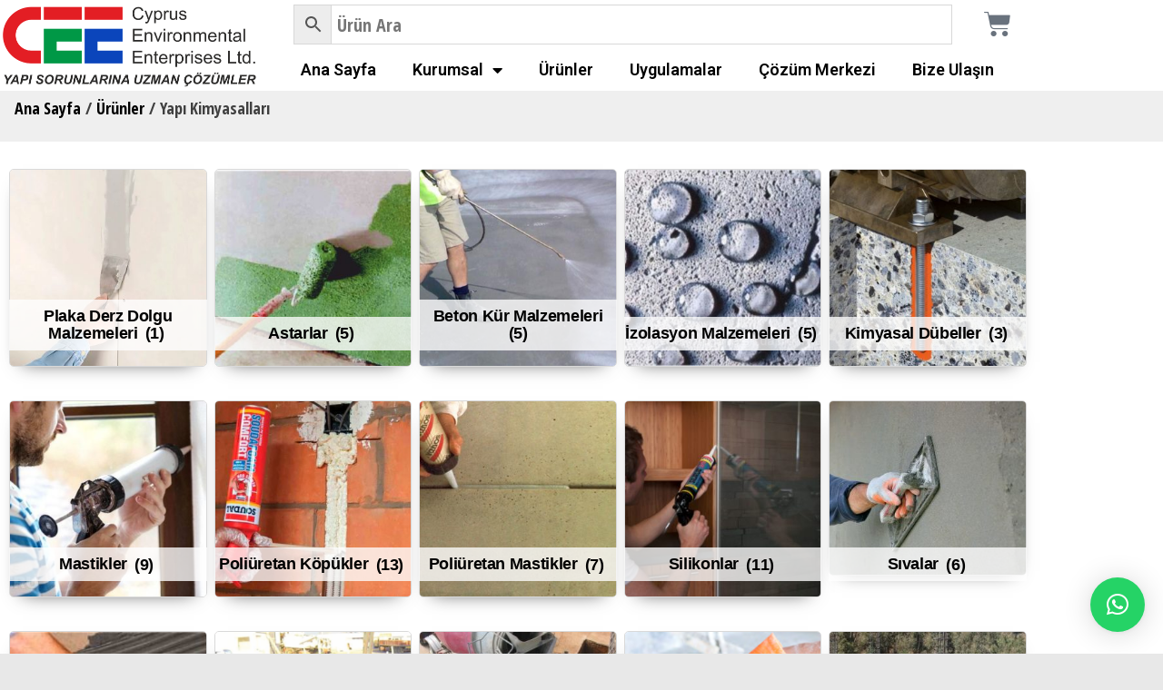

--- FILE ---
content_type: text/html; charset=UTF-8
request_url: https://www.ceeltd.com/urun-kategori/yk/
body_size: 17060
content:
<!DOCTYPE html>
<html lang="tr">
<head>
	<meta charset="UTF-8">
	<meta name="viewport" content="width=device-width, initial-scale=1.0, viewport-fit=cover" />		<meta name='robots' content='index, follow, max-image-preview:large, max-snippet:-1, max-video-preview:-1' />

	<!-- This site is optimized with the Yoast SEO plugin v26.7 - https://yoast.com/wordpress/plugins/seo/ -->
	<title>Yapı Kimyasalları arşivleri &#8212; CEE Ltd. | Cyprus Environmental Enterprises Ltd.</title>
	<link rel="canonical" href="https://www.ceeltd.com/urun-kategori/yk/" />
	<link rel="next" href="https://www.ceeltd.com/urun-kategori/yk/page/2/" />
	<meta property="og:locale" content="tr_TR" />
	<meta property="og:type" content="article" />
	<meta property="og:title" content="Yapı Kimyasalları arşivleri &#8212; CEE Ltd. | Cyprus Environmental Enterprises Ltd." />
	<meta property="og:url" content="https://www.ceeltd.com/urun-kategori/yk/" />
	<meta property="og:site_name" content="CEE Ltd. | Cyprus Environmental Enterprises Ltd." />
	<meta name="twitter:card" content="summary_large_image" />
	<script type="application/ld+json" class="yoast-schema-graph">{"@context":"https://schema.org","@graph":[{"@type":"CollectionPage","@id":"https://www.ceeltd.com/urun-kategori/yk/","url":"https://www.ceeltd.com/urun-kategori/yk/","name":"Yapı Kimyasalları arşivleri &#8212; CEE Ltd. | Cyprus Environmental Enterprises Ltd.","isPartOf":{"@id":"https://www.ceeltd.com/#website"},"primaryImageOfPage":{"@id":"https://www.ceeltd.com/urun-kategori/yk/#primaryimage"},"image":{"@id":"https://www.ceeltd.com/urun-kategori/yk/#primaryimage"},"thumbnailUrl":"https://www.ceeltd.com/wp-content/uploads/2022/06/bally-50-gr-1.jpg","inLanguage":"tr"},{"@type":"ImageObject","inLanguage":"tr","@id":"https://www.ceeltd.com/urun-kategori/yk/#primaryimage","url":"https://www.ceeltd.com/wp-content/uploads/2022/06/bally-50-gr-1.jpg","contentUrl":"https://www.ceeltd.com/wp-content/uploads/2022/06/bally-50-gr-1.jpg","width":500,"height":500},{"@type":"WebSite","@id":"https://www.ceeltd.com/#website","url":"https://www.ceeltd.com/","name":"CEE Ltd. | Cyprus Environmental Enterprises Ltd.","description":"Yapı Sorunlarına Uzman Çözümler","publisher":{"@id":"https://www.ceeltd.com/#organization"},"potentialAction":[{"@type":"SearchAction","target":{"@type":"EntryPoint","urlTemplate":"https://www.ceeltd.com/?s={search_term_string}"},"query-input":{"@type":"PropertyValueSpecification","valueRequired":true,"valueName":"search_term_string"}}],"inLanguage":"tr"},{"@type":"Organization","@id":"https://www.ceeltd.com/#organization","name":"Cyprus Environmental Enterpirses Ltd. - CEE Ltd","url":"https://www.ceeltd.com/","logo":{"@type":"ImageObject","inLanguage":"tr","@id":"https://www.ceeltd.com/#/schema/logo/image/","url":"https://www.ceeltd.com/wp-content/uploads/2015/08/cee-logo3-31-e1442242367174.png","contentUrl":"https://www.ceeltd.com/wp-content/uploads/2015/08/cee-logo3-31-e1442242367174.png","width":257,"height":66,"caption":"Cyprus Environmental Enterpirses Ltd. - CEE Ltd"},"image":{"@id":"https://www.ceeltd.com/#/schema/logo/image/"},"sameAs":["https://www.facebook.com/ceeltd"]}]}</script>
	<!-- / Yoast SEO plugin. -->


<link rel='dns-prefetch' href='//www.googletagmanager.com' />
<link rel='dns-prefetch' href='//fonts.googleapis.com' />
<link href='https://fonts.gstatic.com' crossorigin rel='preconnect' />
<link rel="alternate" type="application/rss+xml" title="CEE Ltd.  | Cyprus Environmental Enterprises Ltd. &raquo; akışı" href="https://www.ceeltd.com/feed/" />
<link rel="alternate" type="application/rss+xml" title="CEE Ltd.  | Cyprus Environmental Enterprises Ltd. &raquo; yorum akışı" href="https://www.ceeltd.com/comments/feed/" />
<link rel="alternate" type="application/rss+xml" title="CEE Ltd.  | Cyprus Environmental Enterprises Ltd. &raquo; Yapı Kimyasalları Kategori akışı" href="https://www.ceeltd.com/urun-kategori/yk/feed/" />
<style id='wp-img-auto-sizes-contain-inline-css' type='text/css'>
img:is([sizes=auto i],[sizes^="auto," i]){contain-intrinsic-size:3000px 1500px}
/*# sourceURL=wp-img-auto-sizes-contain-inline-css */
</style>
<style id='wp-emoji-styles-inline-css' type='text/css'>

	img.wp-smiley, img.emoji {
		display: inline !important;
		border: none !important;
		box-shadow: none !important;
		height: 1em !important;
		width: 1em !important;
		margin: 0 0.07em !important;
		vertical-align: -0.1em !important;
		background: none !important;
		padding: 0 !important;
	}
/*# sourceURL=wp-emoji-styles-inline-css */
</style>
<link rel='stylesheet' id='wp-block-library-css' href='https://www.ceeltd.com/wp-includes/css/dist/block-library/style.min.css?ver=f914469da66eb89f745fcef249a69224' type='text/css' media='all' />
<style id='classic-theme-styles-inline-css' type='text/css'>
/*! This file is auto-generated */
.wp-block-button__link{color:#fff;background-color:#32373c;border-radius:9999px;box-shadow:none;text-decoration:none;padding:calc(.667em + 2px) calc(1.333em + 2px);font-size:1.125em}.wp-block-file__button{background:#32373c;color:#fff;text-decoration:none}
/*# sourceURL=/wp-includes/css/classic-themes.min.css */
</style>
<style id='global-styles-inline-css' type='text/css'>
:root{--wp--preset--aspect-ratio--square: 1;--wp--preset--aspect-ratio--4-3: 4/3;--wp--preset--aspect-ratio--3-4: 3/4;--wp--preset--aspect-ratio--3-2: 3/2;--wp--preset--aspect-ratio--2-3: 2/3;--wp--preset--aspect-ratio--16-9: 16/9;--wp--preset--aspect-ratio--9-16: 9/16;--wp--preset--color--black: #000000;--wp--preset--color--cyan-bluish-gray: #abb8c3;--wp--preset--color--white: #ffffff;--wp--preset--color--pale-pink: #f78da7;--wp--preset--color--vivid-red: #cf2e2e;--wp--preset--color--luminous-vivid-orange: #ff6900;--wp--preset--color--luminous-vivid-amber: #fcb900;--wp--preset--color--light-green-cyan: #7bdcb5;--wp--preset--color--vivid-green-cyan: #00d084;--wp--preset--color--pale-cyan-blue: #8ed1fc;--wp--preset--color--vivid-cyan-blue: #0693e3;--wp--preset--color--vivid-purple: #9b51e0;--wp--preset--gradient--vivid-cyan-blue-to-vivid-purple: linear-gradient(135deg,rgb(6,147,227) 0%,rgb(155,81,224) 100%);--wp--preset--gradient--light-green-cyan-to-vivid-green-cyan: linear-gradient(135deg,rgb(122,220,180) 0%,rgb(0,208,130) 100%);--wp--preset--gradient--luminous-vivid-amber-to-luminous-vivid-orange: linear-gradient(135deg,rgb(252,185,0) 0%,rgb(255,105,0) 100%);--wp--preset--gradient--luminous-vivid-orange-to-vivid-red: linear-gradient(135deg,rgb(255,105,0) 0%,rgb(207,46,46) 100%);--wp--preset--gradient--very-light-gray-to-cyan-bluish-gray: linear-gradient(135deg,rgb(238,238,238) 0%,rgb(169,184,195) 100%);--wp--preset--gradient--cool-to-warm-spectrum: linear-gradient(135deg,rgb(74,234,220) 0%,rgb(151,120,209) 20%,rgb(207,42,186) 40%,rgb(238,44,130) 60%,rgb(251,105,98) 80%,rgb(254,248,76) 100%);--wp--preset--gradient--blush-light-purple: linear-gradient(135deg,rgb(255,206,236) 0%,rgb(152,150,240) 100%);--wp--preset--gradient--blush-bordeaux: linear-gradient(135deg,rgb(254,205,165) 0%,rgb(254,45,45) 50%,rgb(107,0,62) 100%);--wp--preset--gradient--luminous-dusk: linear-gradient(135deg,rgb(255,203,112) 0%,rgb(199,81,192) 50%,rgb(65,88,208) 100%);--wp--preset--gradient--pale-ocean: linear-gradient(135deg,rgb(255,245,203) 0%,rgb(182,227,212) 50%,rgb(51,167,181) 100%);--wp--preset--gradient--electric-grass: linear-gradient(135deg,rgb(202,248,128) 0%,rgb(113,206,126) 100%);--wp--preset--gradient--midnight: linear-gradient(135deg,rgb(2,3,129) 0%,rgb(40,116,252) 100%);--wp--preset--font-size--small: 13px;--wp--preset--font-size--medium: 20px;--wp--preset--font-size--large: 36px;--wp--preset--font-size--x-large: 42px;--wp--preset--spacing--20: 0.44rem;--wp--preset--spacing--30: 0.67rem;--wp--preset--spacing--40: 1rem;--wp--preset--spacing--50: 1.5rem;--wp--preset--spacing--60: 2.25rem;--wp--preset--spacing--70: 3.38rem;--wp--preset--spacing--80: 5.06rem;--wp--preset--shadow--natural: 6px 6px 9px rgba(0, 0, 0, 0.2);--wp--preset--shadow--deep: 12px 12px 50px rgba(0, 0, 0, 0.4);--wp--preset--shadow--sharp: 6px 6px 0px rgba(0, 0, 0, 0.2);--wp--preset--shadow--outlined: 6px 6px 0px -3px rgb(255, 255, 255), 6px 6px rgb(0, 0, 0);--wp--preset--shadow--crisp: 6px 6px 0px rgb(0, 0, 0);}:where(.is-layout-flex){gap: 0.5em;}:where(.is-layout-grid){gap: 0.5em;}body .is-layout-flex{display: flex;}.is-layout-flex{flex-wrap: wrap;align-items: center;}.is-layout-flex > :is(*, div){margin: 0;}body .is-layout-grid{display: grid;}.is-layout-grid > :is(*, div){margin: 0;}:where(.wp-block-columns.is-layout-flex){gap: 2em;}:where(.wp-block-columns.is-layout-grid){gap: 2em;}:where(.wp-block-post-template.is-layout-flex){gap: 1.25em;}:where(.wp-block-post-template.is-layout-grid){gap: 1.25em;}.has-black-color{color: var(--wp--preset--color--black) !important;}.has-cyan-bluish-gray-color{color: var(--wp--preset--color--cyan-bluish-gray) !important;}.has-white-color{color: var(--wp--preset--color--white) !important;}.has-pale-pink-color{color: var(--wp--preset--color--pale-pink) !important;}.has-vivid-red-color{color: var(--wp--preset--color--vivid-red) !important;}.has-luminous-vivid-orange-color{color: var(--wp--preset--color--luminous-vivid-orange) !important;}.has-luminous-vivid-amber-color{color: var(--wp--preset--color--luminous-vivid-amber) !important;}.has-light-green-cyan-color{color: var(--wp--preset--color--light-green-cyan) !important;}.has-vivid-green-cyan-color{color: var(--wp--preset--color--vivid-green-cyan) !important;}.has-pale-cyan-blue-color{color: var(--wp--preset--color--pale-cyan-blue) !important;}.has-vivid-cyan-blue-color{color: var(--wp--preset--color--vivid-cyan-blue) !important;}.has-vivid-purple-color{color: var(--wp--preset--color--vivid-purple) !important;}.has-black-background-color{background-color: var(--wp--preset--color--black) !important;}.has-cyan-bluish-gray-background-color{background-color: var(--wp--preset--color--cyan-bluish-gray) !important;}.has-white-background-color{background-color: var(--wp--preset--color--white) !important;}.has-pale-pink-background-color{background-color: var(--wp--preset--color--pale-pink) !important;}.has-vivid-red-background-color{background-color: var(--wp--preset--color--vivid-red) !important;}.has-luminous-vivid-orange-background-color{background-color: var(--wp--preset--color--luminous-vivid-orange) !important;}.has-luminous-vivid-amber-background-color{background-color: var(--wp--preset--color--luminous-vivid-amber) !important;}.has-light-green-cyan-background-color{background-color: var(--wp--preset--color--light-green-cyan) !important;}.has-vivid-green-cyan-background-color{background-color: var(--wp--preset--color--vivid-green-cyan) !important;}.has-pale-cyan-blue-background-color{background-color: var(--wp--preset--color--pale-cyan-blue) !important;}.has-vivid-cyan-blue-background-color{background-color: var(--wp--preset--color--vivid-cyan-blue) !important;}.has-vivid-purple-background-color{background-color: var(--wp--preset--color--vivid-purple) !important;}.has-black-border-color{border-color: var(--wp--preset--color--black) !important;}.has-cyan-bluish-gray-border-color{border-color: var(--wp--preset--color--cyan-bluish-gray) !important;}.has-white-border-color{border-color: var(--wp--preset--color--white) !important;}.has-pale-pink-border-color{border-color: var(--wp--preset--color--pale-pink) !important;}.has-vivid-red-border-color{border-color: var(--wp--preset--color--vivid-red) !important;}.has-luminous-vivid-orange-border-color{border-color: var(--wp--preset--color--luminous-vivid-orange) !important;}.has-luminous-vivid-amber-border-color{border-color: var(--wp--preset--color--luminous-vivid-amber) !important;}.has-light-green-cyan-border-color{border-color: var(--wp--preset--color--light-green-cyan) !important;}.has-vivid-green-cyan-border-color{border-color: var(--wp--preset--color--vivid-green-cyan) !important;}.has-pale-cyan-blue-border-color{border-color: var(--wp--preset--color--pale-cyan-blue) !important;}.has-vivid-cyan-blue-border-color{border-color: var(--wp--preset--color--vivid-cyan-blue) !important;}.has-vivid-purple-border-color{border-color: var(--wp--preset--color--vivid-purple) !important;}.has-vivid-cyan-blue-to-vivid-purple-gradient-background{background: var(--wp--preset--gradient--vivid-cyan-blue-to-vivid-purple) !important;}.has-light-green-cyan-to-vivid-green-cyan-gradient-background{background: var(--wp--preset--gradient--light-green-cyan-to-vivid-green-cyan) !important;}.has-luminous-vivid-amber-to-luminous-vivid-orange-gradient-background{background: var(--wp--preset--gradient--luminous-vivid-amber-to-luminous-vivid-orange) !important;}.has-luminous-vivid-orange-to-vivid-red-gradient-background{background: var(--wp--preset--gradient--luminous-vivid-orange-to-vivid-red) !important;}.has-very-light-gray-to-cyan-bluish-gray-gradient-background{background: var(--wp--preset--gradient--very-light-gray-to-cyan-bluish-gray) !important;}.has-cool-to-warm-spectrum-gradient-background{background: var(--wp--preset--gradient--cool-to-warm-spectrum) !important;}.has-blush-light-purple-gradient-background{background: var(--wp--preset--gradient--blush-light-purple) !important;}.has-blush-bordeaux-gradient-background{background: var(--wp--preset--gradient--blush-bordeaux) !important;}.has-luminous-dusk-gradient-background{background: var(--wp--preset--gradient--luminous-dusk) !important;}.has-pale-ocean-gradient-background{background: var(--wp--preset--gradient--pale-ocean) !important;}.has-electric-grass-gradient-background{background: var(--wp--preset--gradient--electric-grass) !important;}.has-midnight-gradient-background{background: var(--wp--preset--gradient--midnight) !important;}.has-small-font-size{font-size: var(--wp--preset--font-size--small) !important;}.has-medium-font-size{font-size: var(--wp--preset--font-size--medium) !important;}.has-large-font-size{font-size: var(--wp--preset--font-size--large) !important;}.has-x-large-font-size{font-size: var(--wp--preset--font-size--x-large) !important;}
:where(.wp-block-post-template.is-layout-flex){gap: 1.25em;}:where(.wp-block-post-template.is-layout-grid){gap: 1.25em;}
:where(.wp-block-term-template.is-layout-flex){gap: 1.25em;}:where(.wp-block-term-template.is-layout-grid){gap: 1.25em;}
:where(.wp-block-columns.is-layout-flex){gap: 2em;}:where(.wp-block-columns.is-layout-grid){gap: 2em;}
:root :where(.wp-block-pullquote){font-size: 1.5em;line-height: 1.6;}
/*# sourceURL=global-styles-inline-css */
</style>
<link rel='stylesheet' id='woocommerce-layout-css' href='https://www.ceeltd.com/wp-content/plugins/woocommerce/assets/css/woocommerce-layout.css?ver=10.4.3' type='text/css' media='all' />
<link rel='stylesheet' id='woocommerce-smallscreen-css' href='https://www.ceeltd.com/wp-content/plugins/woocommerce/assets/css/woocommerce-smallscreen.css?ver=10.4.3' type='text/css' media='only screen and (max-width: 768px)' />
<link rel='stylesheet' id='woocommerce-general-css' href='https://www.ceeltd.com/wp-content/plugins/woocommerce/assets/css/woocommerce.css?ver=10.4.3' type='text/css' media='all' />
<style id='woocommerce-inline-inline-css' type='text/css'>
.woocommerce form .form-row .required { visibility: visible; }
/*# sourceURL=woocommerce-inline-inline-css */
</style>
<link rel='stylesheet' id='aws-style-css' href='https://www.ceeltd.com/wp-content/plugins/advanced-woo-search/assets/css/common.min.css?ver=3.51' type='text/css' media='all' />
<link rel='stylesheet' id='envo-ecommerce-fonts-css' href='https://fonts.googleapis.com/css?family=Open+Sans+Condensed%3A300%2C500%2C700&#038;subset=cyrillic%2Ccyrillic-ext%2Cgreek%2Cgreek-ext%2Clatin-ext%2Cvietnamese' type='text/css' media='all' />
<link rel='stylesheet' id='bootstrap-css' href='https://www.ceeltd.com/wp-content/themes/envo-ecommerce/css/bootstrap.css?ver=3.3.7' type='text/css' media='all' />
<link rel='stylesheet' id='mmenu-light-css' href='https://www.ceeltd.com/wp-content/themes/envo-ecommerce/css/mmenu-light.css?ver=1.2.1' type='text/css' media='all' />
<link rel='stylesheet' id='envo-ecommerce-stylesheet-css' href='https://www.ceeltd.com/wp-content/themes/envo-ecommerce/style.css?ver=1.2.1' type='text/css' media='all' />
<link rel='stylesheet' id='font-awesome-css' href='https://www.ceeltd.com/wp-content/plugins/elementor/assets/lib/font-awesome/css/font-awesome.min.css?ver=4.7.0' type='text/css' media='all' />
<link rel='stylesheet' id='elementor-frontend-css' href='https://www.ceeltd.com/wp-content/plugins/elementor/assets/css/frontend.min.css?ver=3.34.1' type='text/css' media='all' />
<link rel='stylesheet' id='widget-image-css' href='https://www.ceeltd.com/wp-content/plugins/elementor/assets/css/widget-image.min.css?ver=3.34.1' type='text/css' media='all' />
<link rel='stylesheet' id='widget-woocommerce-menu-cart-css' href='https://www.ceeltd.com/wp-content/plugins/elementor-pro/assets/css/widget-woocommerce-menu-cart.min.css?ver=3.27.4' type='text/css' media='all' />
<link rel='stylesheet' id='widget-nav-menu-css' href='https://www.ceeltd.com/wp-content/plugins/elementor-pro/assets/css/widget-nav-menu.min.css?ver=3.27.4' type='text/css' media='all' />
<link rel='stylesheet' id='e-sticky-css' href='https://www.ceeltd.com/wp-content/plugins/elementor-pro/assets/css/modules/sticky.min.css?ver=3.27.4' type='text/css' media='all' />
<link rel='stylesheet' id='widget-divider-css' href='https://www.ceeltd.com/wp-content/plugins/elementor/assets/css/widget-divider.min.css?ver=3.34.1' type='text/css' media='all' />
<link rel='stylesheet' id='widget-social-css' href='https://www.ceeltd.com/wp-content/plugins/elementor-pro/assets/css/widget-social.min.css?ver=3.27.4' type='text/css' media='all' />
<link rel='stylesheet' id='widget-woocommerce-products-css' href='https://www.ceeltd.com/wp-content/plugins/elementor-pro/assets/css/widget-woocommerce-products.min.css?ver=3.27.4' type='text/css' media='all' />
<link rel='stylesheet' id='widget-woocommerce-products-archive-css' href='https://www.ceeltd.com/wp-content/plugins/elementor-pro/assets/css/widget-woocommerce-products-archive.min.css?ver=3.27.4' type='text/css' media='all' />
<link rel='stylesheet' id='widget-heading-css' href='https://www.ceeltd.com/wp-content/plugins/elementor/assets/css/widget-heading.min.css?ver=3.34.1' type='text/css' media='all' />
<link rel='stylesheet' id='elementor-icons-css' href='https://www.ceeltd.com/wp-content/plugins/elementor/assets/lib/eicons/css/elementor-icons.min.css?ver=5.45.0' type='text/css' media='all' />
<link rel='stylesheet' id='elementor-post-7477-css' href='https://www.ceeltd.com/wp-content/uploads/elementor/css/post-7477.css?ver=1768895638' type='text/css' media='all' />
<link rel='stylesheet' id='elementor-post-2335-css' href='https://www.ceeltd.com/wp-content/uploads/elementor/css/post-2335.css?ver=1768895638' type='text/css' media='all' />
<link rel='stylesheet' id='elementor-post-2389-css' href='https://www.ceeltd.com/wp-content/uploads/elementor/css/post-2389.css?ver=1768895638' type='text/css' media='all' />
<link rel='stylesheet' id='elementor-post-2289-css' href='https://www.ceeltd.com/wp-content/uploads/elementor/css/post-2289.css?ver=1768895792' type='text/css' media='all' />
<link rel='stylesheet' id='elementor-gf-roboto-css' href='https://fonts.googleapis.com/css?family=Roboto:100,100italic,200,200italic,300,300italic,400,400italic,500,500italic,600,600italic,700,700italic,800,800italic,900,900italic&#038;display=auto&#038;subset=latin-ext' type='text/css' media='all' />
<link rel='stylesheet' id='elementor-gf-robotoslab-css' href='https://fonts.googleapis.com/css?family=Roboto+Slab:100,100italic,200,200italic,300,300italic,400,400italic,500,500italic,600,600italic,700,700italic,800,800italic,900,900italic&#038;display=auto&#038;subset=latin-ext' type='text/css' media='all' />
<link rel='stylesheet' id='elementor-icons-shared-0-css' href='https://www.ceeltd.com/wp-content/plugins/elementor/assets/lib/font-awesome/css/fontawesome.min.css?ver=5.15.3' type='text/css' media='all' />
<link rel='stylesheet' id='elementor-icons-fa-solid-css' href='https://www.ceeltd.com/wp-content/plugins/elementor/assets/lib/font-awesome/css/solid.min.css?ver=5.15.3' type='text/css' media='all' />
<script type="text/javascript" id="woocommerce-google-analytics-integration-gtag-js-after">
/* <![CDATA[ */
/* Google Analytics for WooCommerce (gtag.js) */
					window.dataLayer = window.dataLayer || [];
					function gtag(){dataLayer.push(arguments);}
					// Set up default consent state.
					for ( const mode of [{"analytics_storage":"denied","ad_storage":"denied","ad_user_data":"denied","ad_personalization":"denied","region":["AT","BE","BG","HR","CY","CZ","DK","EE","FI","FR","DE","GR","HU","IS","IE","IT","LV","LI","LT","LU","MT","NL","NO","PL","PT","RO","SK","SI","ES","SE","GB","CH"]}] || [] ) {
						gtag( "consent", "default", { "wait_for_update": 500, ...mode } );
					}
					gtag("js", new Date());
					gtag("set", "developer_id.dOGY3NW", true);
					gtag("config", "G-HPVZVR6KYV", {"track_404":true,"allow_google_signals":true,"logged_in":false,"linker":{"domains":[],"allow_incoming":false},"custom_map":{"dimension1":"logged_in"}});
//# sourceURL=woocommerce-google-analytics-integration-gtag-js-after
/* ]]> */
</script>
<script type="text/javascript" src="https://www.ceeltd.com/wp-includes/js/jquery/jquery.min.js?ver=3.7.1" id="jquery-core-js"></script>
<script type="text/javascript" src="https://www.ceeltd.com/wp-includes/js/jquery/jquery-migrate.min.js?ver=3.4.1" id="jquery-migrate-js"></script>
<script type="text/javascript" src="https://www.ceeltd.com/wp-content/plugins/woocommerce/assets/js/jquery-blockui/jquery.blockUI.min.js?ver=2.7.0-wc.10.4.3" id="wc-jquery-blockui-js" defer="defer" data-wp-strategy="defer"></script>
<script type="text/javascript" id="wc-add-to-cart-js-extra">
/* <![CDATA[ */
var wc_add_to_cart_params = {"ajax_url":"/wp-admin/admin-ajax.php","wc_ajax_url":"/?wc-ajax=%%endpoint%%","i18n_view_cart":"Sepetim","cart_url":"https://www.ceeltd.com/cart/","is_cart":"","cart_redirect_after_add":"no"};
//# sourceURL=wc-add-to-cart-js-extra
/* ]]> */
</script>
<script type="text/javascript" src="https://www.ceeltd.com/wp-content/plugins/woocommerce/assets/js/frontend/add-to-cart.min.js?ver=10.4.3" id="wc-add-to-cart-js" defer="defer" data-wp-strategy="defer"></script>
<script type="text/javascript" src="https://www.ceeltd.com/wp-content/plugins/woocommerce/assets/js/js-cookie/js.cookie.min.js?ver=2.1.4-wc.10.4.3" id="wc-js-cookie-js" defer="defer" data-wp-strategy="defer"></script>
<script type="text/javascript" id="woocommerce-js-extra">
/* <![CDATA[ */
var woocommerce_params = {"ajax_url":"/wp-admin/admin-ajax.php","wc_ajax_url":"/?wc-ajax=%%endpoint%%","i18n_password_show":"\u015eifreyi g\u00f6ster","i18n_password_hide":"\u015eifreyi gizle"};
//# sourceURL=woocommerce-js-extra
/* ]]> */
</script>
<script type="text/javascript" src="https://www.ceeltd.com/wp-content/plugins/woocommerce/assets/js/frontend/woocommerce.min.js?ver=10.4.3" id="woocommerce-js" defer="defer" data-wp-strategy="defer"></script>
<script type="text/javascript" id="wc-cart-fragments-js-extra">
/* <![CDATA[ */
var wc_cart_fragments_params = {"ajax_url":"/wp-admin/admin-ajax.php","wc_ajax_url":"/?wc-ajax=%%endpoint%%","cart_hash_key":"wc_cart_hash_f02bfdfb2ade0bad46e2835992746b33","fragment_name":"wc_fragments_f02bfdfb2ade0bad46e2835992746b33","request_timeout":"5000"};
//# sourceURL=wc-cart-fragments-js-extra
/* ]]> */
</script>
<script type="text/javascript" src="https://www.ceeltd.com/wp-content/plugins/woocommerce/assets/js/frontend/cart-fragments.min.js?ver=10.4.3" id="wc-cart-fragments-js" defer="defer" data-wp-strategy="defer"></script>
<link rel="https://api.w.org/" href="https://www.ceeltd.com/wp-json/" /><link rel="alternate" title="JSON" type="application/json" href="https://www.ceeltd.com/wp-json/wp/v2/product_cat/1032" /><link rel="EditURI" type="application/rsd+xml" title="RSD" href="https://www.ceeltd.com/xmlrpc.php?rsd" />

	<noscript><style>.woocommerce-product-gallery{ opacity: 1 !important; }</style></noscript>
	<meta name="generator" content="Elementor 3.34.1; features: additional_custom_breakpoints; settings: css_print_method-external, google_font-enabled, font_display-auto">
			<style>
				.e-con.e-parent:nth-of-type(n+4):not(.e-lazyloaded):not(.e-no-lazyload),
				.e-con.e-parent:nth-of-type(n+4):not(.e-lazyloaded):not(.e-no-lazyload) * {
					background-image: none !important;
				}
				@media screen and (max-height: 1024px) {
					.e-con.e-parent:nth-of-type(n+3):not(.e-lazyloaded):not(.e-no-lazyload),
					.e-con.e-parent:nth-of-type(n+3):not(.e-lazyloaded):not(.e-no-lazyload) * {
						background-image: none !important;
					}
				}
				@media screen and (max-height: 640px) {
					.e-con.e-parent:nth-of-type(n+2):not(.e-lazyloaded):not(.e-no-lazyload),
					.e-con.e-parent:nth-of-type(n+2):not(.e-lazyloaded):not(.e-no-lazyload) * {
						background-image: none !important;
					}
				}
			</style>
			            <style type="text/css" id="envo-ecommerce-header-css">
            	
                                .site-title,
                    .site-description {
                        position: absolute;
                        clip: rect(1px, 1px, 1px, 1px);
                    }
            	
            </style>
            <style type="text/css" id="custom-background-css">
body.custom-background { background-color: #e8e8e8; }
</style>
	<link rel="icon" href="https://www.ceeltd.com/wp-content/uploads/2015/08/logo-kucuk11-100x100.png" sizes="32x32" />
<link rel="icon" href="https://www.ceeltd.com/wp-content/uploads/2015/08/logo-kucuk11.png" sizes="192x192" />
<link rel="apple-touch-icon" href="https://www.ceeltd.com/wp-content/uploads/2015/08/logo-kucuk11.png" />
<meta name="msapplication-TileImage" content="https://www.ceeltd.com/wp-content/uploads/2015/08/logo-kucuk11.png" />
</head>
<body class="archive tax-product_cat term-yk term-1032 custom-background wp-custom-logo wp-theme-envo-ecommerce theme-envo-ecommerce woocommerce woocommerce-page woocommerce-no-js elementor-page-2289 elementor-default elementor-template-full-width elementor-kit-7477">
		<div data-elementor-type="header" data-elementor-id="2335" class="elementor elementor-2335 elementor-location-header" data-elementor-post-type="elementor_library">
					<section class="elementor-section elementor-top-section elementor-element elementor-element-3ce1e91 elementor-section-stretched animated-fast elementor-section-boxed elementor-section-height-default elementor-section-height-default" data-id="3ce1e91" data-element_type="section" data-settings="{&quot;stretch_section&quot;:&quot;section-stretched&quot;,&quot;background_background&quot;:&quot;classic&quot;,&quot;sticky&quot;:&quot;top&quot;,&quot;animation&quot;:&quot;none&quot;,&quot;sticky_on&quot;:[&quot;desktop&quot;,&quot;tablet&quot;,&quot;mobile&quot;],&quot;sticky_offset&quot;:0,&quot;sticky_effects_offset&quot;:0,&quot;sticky_anchor_link_offset&quot;:0}">
						<div class="elementor-container elementor-column-gap-default">
					<div class="elementor-column elementor-col-50 elementor-top-column elementor-element elementor-element-98cf1c6" data-id="98cf1c6" data-element_type="column">
			<div class="elementor-widget-wrap elementor-element-populated">
						<div class="elementor-element elementor-element-7719dda elementor-widget elementor-widget-theme-site-logo elementor-widget-image" data-id="7719dda" data-element_type="widget" data-widget_type="theme-site-logo.default">
				<div class="elementor-widget-container">
											<a href="https://www.ceeltd.com">
			<img fetchpriority="high" width="1130" height="367" src="https://www.ceeltd.com/wp-content/uploads/2021/07/cee_logo_png.png" class="attachment-full size-full wp-image-8424" alt="BALLY YAPIŞTIRICI TÜP 50gr" srcset="https://www.ceeltd.com/wp-content/uploads/2021/07/cee_logo_png.png 1130w, https://www.ceeltd.com/wp-content/uploads/2021/07/cee_logo_png-300x97.png 300w, https://www.ceeltd.com/wp-content/uploads/2021/07/cee_logo_png-1024x333.png 1024w, https://www.ceeltd.com/wp-content/uploads/2021/07/cee_logo_png-150x49.png 150w, https://www.ceeltd.com/wp-content/uploads/2021/07/cee_logo_png-768x249.png 768w, https://www.ceeltd.com/wp-content/uploads/2021/07/cee_logo_png-600x195.png 600w" sizes="(max-width: 1130px) 100vw, 1130px" title="BALLY YAPIŞTIRICI TÜP 50gr" />				</a>
											</div>
				</div>
					</div>
		</div>
				<div class="elementor-column elementor-col-50 elementor-top-column elementor-element elementor-element-f0cfa03" data-id="f0cfa03" data-element_type="column">
			<div class="elementor-widget-wrap elementor-element-populated">
						<section class="elementor-section elementor-inner-section elementor-element elementor-element-36aab9b elementor-section-boxed elementor-section-height-default elementor-section-height-default" data-id="36aab9b" data-element_type="section">
						<div class="elementor-container elementor-column-gap-default">
					<div class="elementor-column elementor-col-33 elementor-inner-column elementor-element elementor-element-8d4672a elementor-hidden-mobile" data-id="8d4672a" data-element_type="column">
			<div class="elementor-widget-wrap">
							</div>
		</div>
				<div class="elementor-column elementor-col-33 elementor-inner-column elementor-element elementor-element-ceb31ea elementor-hidden-mobile" data-id="ceb31ea" data-element_type="column">
			<div class="elementor-widget-wrap elementor-element-populated">
						<div class="elementor-element elementor-element-2e38d5a e-transform elementor-hidden-mobile elementor-hidden-tablet elementor-widget elementor-widget-aws" data-id="2e38d5a" data-element_type="widget" data-settings="{&quot;_transform_scale_effect&quot;:{&quot;unit&quot;:&quot;px&quot;,&quot;size&quot;:&quot;&quot;,&quot;sizes&quot;:[]},&quot;_transform_scale_effect_tablet&quot;:{&quot;unit&quot;:&quot;px&quot;,&quot;size&quot;:&quot;&quot;,&quot;sizes&quot;:[]},&quot;_transform_scale_effect_mobile&quot;:{&quot;unit&quot;:&quot;px&quot;,&quot;size&quot;:&quot;&quot;,&quot;sizes&quot;:[]}}" data-widget_type="aws.default">
				<div class="elementor-widget-container">
					<div class="aws-container" data-url="/?wc-ajax=aws_action" data-siteurl="https://www.ceeltd.com" data-lang="" data-show-loader="true" data-show-more="false" data-show-page="false" data-ajax-search="true" data-show-clear="true" data-mobile-screen="false" data-use-analytics="true" data-min-chars="1" data-buttons-order="3" data-timeout="300" data-is-mobile="false" data-page-id="1032" data-tax="product_cat" ><form class="aws-search-form" action="https://www.ceeltd.com/" method="get" role="search" ><div class="aws-wrapper"><label class="aws-search-label" for="6970b4324c580">Ürün Ara</label><input type="search" name="s" id="6970b4324c580" value="" class="aws-search-field" placeholder="Ürün Ara" autocomplete="off" /><input type="hidden" name="post_type" value="product"><input type="hidden" name="type_aws" value="true"><div class="aws-search-clear"><span>×</span></div><div class="aws-loader"></div></div><div class="aws-search-btn aws-form-btn"><span class="aws-search-btn_icon"><svg focusable="false" xmlns="http://www.w3.org/2000/svg" viewBox="0 0 24 24" width="24px"><path d="M15.5 14h-.79l-.28-.27C15.41 12.59 16 11.11 16 9.5 16 5.91 13.09 3 9.5 3S3 5.91 3 9.5 5.91 16 9.5 16c1.61 0 3.09-.59 4.23-1.57l.27.28v.79l5 4.99L20.49 19l-4.99-5zm-6 0C7.01 14 5 11.99 5 9.5S7.01 5 9.5 5 14 7.01 14 9.5 11.99 14 9.5 14z"></path></svg></span></div></form></div>				</div>
				</div>
					</div>
		</div>
				<div class="elementor-column elementor-col-33 elementor-inner-column elementor-element elementor-element-621ec3b" data-id="621ec3b" data-element_type="column">
			<div class="elementor-widget-wrap elementor-element-populated">
						<div class="elementor-element elementor-element-de42082 toggle-icon--cart-solid elementor-menu-cart--empty-indicator-hide elementor-menu-cart--items-indicator-bubble elementor-menu-cart--cart-type-side-cart elementor-menu-cart--show-remove-button-yes elementor-widget elementor-widget-woocommerce-menu-cart" data-id="de42082" data-element_type="widget" data-settings="{&quot;cart_type&quot;:&quot;side-cart&quot;,&quot;open_cart&quot;:&quot;click&quot;,&quot;automatically_open_cart&quot;:&quot;no&quot;}" data-widget_type="woocommerce-menu-cart.default">
				<div class="elementor-widget-container">
							<div class="elementor-menu-cart__wrapper">
							<div class="elementor-menu-cart__toggle_wrapper">
					<div class="elementor-menu-cart__container elementor-lightbox" aria-hidden="true">
						<div class="elementor-menu-cart__main" aria-hidden="true">
									<div class="elementor-menu-cart__close-button">
					</div>
									<div class="widget_shopping_cart_content">
															</div>
						</div>
					</div>
							<div class="elementor-menu-cart__toggle elementor-button-wrapper">
			<a id="elementor-menu-cart__toggle_button" href="#" class="elementor-menu-cart__toggle_button elementor-button elementor-size-sm" aria-expanded="false">
				<span class="elementor-button-text"><span class="woocommerce-Price-amount amount"><bdi>0.00<span class="woocommerce-Price-currencySymbol">&#8378;</span></bdi></span></span>
				<span class="elementor-button-icon">
					<span class="elementor-button-icon-qty" data-counter="0">0</span>
					<i class="eicon-cart-solid"></i>					<span class="elementor-screen-only">Cart</span>
				</span>
			</a>
		</div>
						</div>
					</div> <!-- close elementor-menu-cart__wrapper -->
						</div>
				</div>
					</div>
		</div>
					</div>
		</section>
				<div class="elementor-element elementor-element-3e4eb57 elementor-nav-menu__align-center elementor-nav-menu--stretch elementor-nav-menu__text-align-center elementor-nav-menu--dropdown-tablet elementor-nav-menu--toggle elementor-nav-menu--burger elementor-widget elementor-widget-nav-menu" data-id="3e4eb57" data-element_type="widget" data-settings="{&quot;full_width&quot;:&quot;stretch&quot;,&quot;_animation_mobile&quot;:&quot;none&quot;,&quot;_animation&quot;:&quot;none&quot;,&quot;_animation_tablet&quot;:&quot;none&quot;,&quot;_animation_delay&quot;:0,&quot;layout&quot;:&quot;horizontal&quot;,&quot;submenu_icon&quot;:{&quot;value&quot;:&quot;&lt;i class=\&quot;fas fa-caret-down\&quot;&gt;&lt;\/i&gt;&quot;,&quot;library&quot;:&quot;fa-solid&quot;},&quot;toggle&quot;:&quot;burger&quot;}" data-widget_type="nav-menu.default">
				<div class="elementor-widget-container">
								<nav aria-label="Menü" class="elementor-nav-menu--main elementor-nav-menu__container elementor-nav-menu--layout-horizontal e--pointer-background e--animation-fade">
				<ul id="menu-1-3e4eb57" class="elementor-nav-menu"><li class="menu-item menu-item-type-post_type menu-item-object-page menu-item-home menu-item-138"><a href="https://www.ceeltd.com/" class="elementor-item">Ana Sayfa</a></li>
<li class="menu-item menu-item-type-custom menu-item-object-custom menu-item-has-children menu-item-5183"><a href="#" class="elementor-item elementor-item-anchor">Kurumsal</a>
<ul class="sub-menu elementor-nav-menu--dropdown">
	<li class="menu-item menu-item-type-post_type menu-item-object-page menu-item-139"><a href="https://www.ceeltd.com/hakkimizda/" class="elementor-sub-item">Hakkımızda</a></li>
	<li class="menu-item menu-item-type-post_type menu-item-object-page menu-item-7261"><a href="https://www.ceeltd.com/kalite-politikasi/" class="elementor-sub-item">Kalite Politikası</a></li>
	<li class="menu-item menu-item-type-post_type menu-item-object-page menu-item-52"><a href="https://www.ceeltd.com/markalar/" class="elementor-sub-item">Markalar</a></li>
	<li class="menu-item menu-item-type-taxonomy menu-item-object-category menu-item-441"><a href="https://www.ceeltd.com/category/referans/" class="elementor-sub-item">Referanslar</a></li>
	<li class="menu-item menu-item-type-taxonomy menu-item-object-category menu-item-414"><a href="https://www.ceeltd.com/category/haber/" class="elementor-sub-item">Haberler</a></li>
	<li class="menu-item menu-item-type-post_type menu-item-object-page menu-item-7165"><a href="https://www.ceeltd.com/kariyer/" class="elementor-sub-item">Kariyer</a></li>
</ul>
</li>
<li class="menu-item menu-item-type-post_type menu-item-object-page menu-item-73"><a href="https://www.ceeltd.com/urunler/" class="elementor-item">Ürünler</a></li>
<li class="menu-item menu-item-type-taxonomy menu-item-object-category menu-item-442"><a href="https://www.ceeltd.com/category/uygulama/" class="elementor-item">Uygulamalar</a></li>
<li class="menu-item menu-item-type-taxonomy menu-item-object-category menu-item-415"><a href="https://www.ceeltd.com/category/cozum/" class="elementor-item">Çözüm Merkezi</a></li>
<li class="menu-item menu-item-type-post_type menu-item-object-page menu-item-51"><a href="https://www.ceeltd.com/iletisim/" class="elementor-item">Bize Ulaşın</a></li>
</ul>			</nav>
					<div class="elementor-menu-toggle" role="button" tabindex="0" aria-label="Menu Toggle" aria-expanded="false">
			<i aria-hidden="true" role="presentation" class="elementor-menu-toggle__icon--open eicon-menu-bar"></i><i aria-hidden="true" role="presentation" class="elementor-menu-toggle__icon--close eicon-close"></i>		</div>
					<nav class="elementor-nav-menu--dropdown elementor-nav-menu__container" aria-hidden="true">
				<ul id="menu-2-3e4eb57" class="elementor-nav-menu"><li class="menu-item menu-item-type-post_type menu-item-object-page menu-item-home menu-item-138"><a href="https://www.ceeltd.com/" class="elementor-item" tabindex="-1">Ana Sayfa</a></li>
<li class="menu-item menu-item-type-custom menu-item-object-custom menu-item-has-children menu-item-5183"><a href="#" class="elementor-item elementor-item-anchor" tabindex="-1">Kurumsal</a>
<ul class="sub-menu elementor-nav-menu--dropdown">
	<li class="menu-item menu-item-type-post_type menu-item-object-page menu-item-139"><a href="https://www.ceeltd.com/hakkimizda/" class="elementor-sub-item" tabindex="-1">Hakkımızda</a></li>
	<li class="menu-item menu-item-type-post_type menu-item-object-page menu-item-7261"><a href="https://www.ceeltd.com/kalite-politikasi/" class="elementor-sub-item" tabindex="-1">Kalite Politikası</a></li>
	<li class="menu-item menu-item-type-post_type menu-item-object-page menu-item-52"><a href="https://www.ceeltd.com/markalar/" class="elementor-sub-item" tabindex="-1">Markalar</a></li>
	<li class="menu-item menu-item-type-taxonomy menu-item-object-category menu-item-441"><a href="https://www.ceeltd.com/category/referans/" class="elementor-sub-item" tabindex="-1">Referanslar</a></li>
	<li class="menu-item menu-item-type-taxonomy menu-item-object-category menu-item-414"><a href="https://www.ceeltd.com/category/haber/" class="elementor-sub-item" tabindex="-1">Haberler</a></li>
	<li class="menu-item menu-item-type-post_type menu-item-object-page menu-item-7165"><a href="https://www.ceeltd.com/kariyer/" class="elementor-sub-item" tabindex="-1">Kariyer</a></li>
</ul>
</li>
<li class="menu-item menu-item-type-post_type menu-item-object-page menu-item-73"><a href="https://www.ceeltd.com/urunler/" class="elementor-item" tabindex="-1">Ürünler</a></li>
<li class="menu-item menu-item-type-taxonomy menu-item-object-category menu-item-442"><a href="https://www.ceeltd.com/category/uygulama/" class="elementor-item" tabindex="-1">Uygulamalar</a></li>
<li class="menu-item menu-item-type-taxonomy menu-item-object-category menu-item-415"><a href="https://www.ceeltd.com/category/cozum/" class="elementor-item" tabindex="-1">Çözüm Merkezi</a></li>
<li class="menu-item menu-item-type-post_type menu-item-object-page menu-item-51"><a href="https://www.ceeltd.com/iletisim/" class="elementor-item" tabindex="-1">Bize Ulaşın</a></li>
</ul>			</nav>
						</div>
				</div>
					</div>
		</div>
					</div>
		</section>
				<section class="elementor-section elementor-top-section elementor-element elementor-element-c2e9873 elementor-hidden-desktop elementor-section-boxed elementor-section-height-default elementor-section-height-default" data-id="c2e9873" data-element_type="section">
						<div class="elementor-container elementor-column-gap-default">
					<div class="elementor-column elementor-col-100 elementor-top-column elementor-element elementor-element-e8ca6ba" data-id="e8ca6ba" data-element_type="column">
			<div class="elementor-widget-wrap elementor-element-populated">
						<div class="elementor-element elementor-element-c9b7abc elementor-widget elementor-widget-aws" data-id="c9b7abc" data-element_type="widget" data-widget_type="aws.default">
				<div class="elementor-widget-container">
					<div class="aws-container" data-url="/?wc-ajax=aws_action" data-siteurl="https://www.ceeltd.com" data-lang="" data-show-loader="true" data-show-more="false" data-show-page="false" data-ajax-search="true" data-show-clear="true" data-mobile-screen="false" data-use-analytics="true" data-min-chars="1" data-buttons-order="3" data-timeout="300" data-is-mobile="false" data-page-id="1032" data-tax="product_cat" ><form class="aws-search-form" action="https://www.ceeltd.com/" method="get" role="search" ><div class="aws-wrapper"><label class="aws-search-label" for="6970b43251d53">Ürün Ara</label><input type="search" name="s" id="6970b43251d53" value="" class="aws-search-field" placeholder="Ürün Ara" autocomplete="off" /><input type="hidden" name="post_type" value="product"><input type="hidden" name="type_aws" value="true"><div class="aws-search-clear"><span>×</span></div><div class="aws-loader"></div></div><div class="aws-search-btn aws-form-btn"><span class="aws-search-btn_icon"><svg focusable="false" xmlns="http://www.w3.org/2000/svg" viewBox="0 0 24 24" width="24px"><path d="M15.5 14h-.79l-.28-.27C15.41 12.59 16 11.11 16 9.5 16 5.91 13.09 3 9.5 3S3 5.91 3 9.5 5.91 16 9.5 16c1.61 0 3.09-.59 4.23-1.57l.27.28v.79l5 4.99L20.49 19l-4.99-5zm-6 0C7.01 14 5 11.99 5 9.5S7.01 5 9.5 5 14 7.01 14 9.5 11.99 14 9.5 14z"></path></svg></span></div></form></div>				</div>
				</div>
					</div>
		</div>
					</div>
		</section>
				</div>
				<div data-elementor-type="product-archive" data-elementor-id="2289" class="elementor elementor-2289 elementor-location-archive product" data-elementor-post-type="elementor_library">
					<section class="elementor-section elementor-top-section elementor-element elementor-element-678baa4 elementor-section-boxed elementor-section-height-default elementor-section-height-default" data-id="678baa4" data-element_type="section" data-settings="{&quot;background_background&quot;:&quot;classic&quot;,&quot;sticky&quot;:&quot;top&quot;,&quot;sticky_offset&quot;:100,&quot;sticky_effects_offset&quot;:100,&quot;sticky_on&quot;:[&quot;desktop&quot;,&quot;tablet&quot;,&quot;mobile&quot;],&quot;sticky_anchor_link_offset&quot;:0}">
						<div class="elementor-container elementor-column-gap-default">
					<div class="elementor-column elementor-col-100 elementor-top-column elementor-element elementor-element-fd7af09" data-id="fd7af09" data-element_type="column">
			<div class="elementor-widget-wrap elementor-element-populated">
						<div class="elementor-element elementor-element-54f51f9 elementor-widget elementor-widget-woocommerce-breadcrumb" data-id="54f51f9" data-element_type="widget" data-widget_type="woocommerce-breadcrumb.default">
				<div class="elementor-widget-container">
					<nav class="woocommerce-breadcrumb" aria-label="Breadcrumb"><a href="https://www.ceeltd.com">Ana Sayfa</a>&nbsp;&#47;&nbsp;<a href="https://www.ceeltd.com/urunler/">Ürünler</a>&nbsp;&#47;&nbsp;Yapı Kimyasalları</nav>				</div>
				</div>
					</div>
		</div>
					</div>
		</section>
				<section class="elementor-section elementor-top-section elementor-element elementor-element-48aa2cb8 elementor-section-boxed elementor-section-height-default elementor-section-height-default" data-id="48aa2cb8" data-element_type="section" data-settings="{&quot;background_background&quot;:&quot;classic&quot;}">
						<div class="elementor-container elementor-column-gap-default">
					<div class="elementor-column elementor-col-100 elementor-top-column elementor-element elementor-element-13195270" data-id="13195270" data-element_type="column" data-settings="{&quot;background_background&quot;:&quot;classic&quot;}">
			<div class="elementor-widget-wrap elementor-element-populated">
						<div class="elementor-element elementor-element-3eef1c13 elementor-product-loop-item--align-center elementor-products-grid elementor-wc-products elementor-show-pagination-border-yes elementor-widget elementor-widget-wc-archive-products" data-id="3eef1c13" data-element_type="widget" data-settings="{&quot;_animation&quot;:&quot;none&quot;}" data-widget_type="wc-archive-products.default">
				<div class="elementor-widget-container">
					<div class="woocommerce columns-5 "><div class="woocommerce-notices-wrapper"></div><ul class="products elementor-grid columns-5">
<li class="product-category product first">
	<a aria-label="Plaka Derz Dolgu Malzemeleri ürün kategorisini ziyaret et" href="https://www.ceeltd.com/urun-kategori/yk/yk-dolgu/"><img src="https://www.ceeltd.com/wp-content/uploads/2025/07/akri-fill-photo-300x300.jpg" alt="Plaka Derz Dolgu Malzemeleri" width="300" height="300" srcset="https://www.ceeltd.com/wp-content/uploads/2025/07/akri-fill-photo-300x300.jpg 300w, https://www.ceeltd.com/wp-content/uploads/2025/07/akri-fill-photo-100x100.jpg 100w" sizes="(max-width: 300px) 100vw, 300px" />		<h2 class="woocommerce-loop-category__title">
			Plaka Derz Dolgu Malzemeleri <mark class="count">(1)</mark>		</h2>
		</a></li>
<li class="product-category product">
	<a aria-label="Astarlar ürün kategorisini ziyaret et" href="https://www.ceeltd.com/urun-kategori/yk/yk-astar/"><img src="https://www.ceeltd.com/wp-content/uploads/2020/05/astar-300x300.jpg" alt="Astarlar" width="300" height="300" srcset="https://www.ceeltd.com/wp-content/uploads/2020/05/astar-300x300.jpg 300w, https://www.ceeltd.com/wp-content/uploads/2020/05/astar-1024x1024.jpg 1024w, https://www.ceeltd.com/wp-content/uploads/2020/05/astar-150x150.jpg 150w, https://www.ceeltd.com/wp-content/uploads/2020/05/astar-768x768.jpg 768w, https://www.ceeltd.com/wp-content/uploads/2020/05/astar-1536x1536.jpg 1536w, https://www.ceeltd.com/wp-content/uploads/2020/05/astar-600x600.jpg 600w, https://www.ceeltd.com/wp-content/uploads/2020/05/astar-100x100.jpg 100w, https://www.ceeltd.com/wp-content/uploads/2020/05/astar.jpg 1701w" sizes="(max-width: 300px) 100vw, 300px" />		<h2 class="woocommerce-loop-category__title">
			Astarlar <mark class="count">(5)</mark>		</h2>
		</a></li>
<li class="product-category product">
	<a aria-label="Beton Kür Malzemeleri ürün kategorisini ziyaret et" href="https://www.ceeltd.com/urun-kategori/yk/yk-kur/"><img loading="lazy" src="https://www.ceeltd.com/wp-content/uploads/2020/05/betonkur-300x300.png" alt="Beton Kür Malzemeleri" width="300" height="300" srcset="https://www.ceeltd.com/wp-content/uploads/2020/05/betonkur-300x300.png 300w, https://www.ceeltd.com/wp-content/uploads/2020/05/betonkur-150x150.png 150w, https://www.ceeltd.com/wp-content/uploads/2020/05/betonkur-100x100.png 100w, https://www.ceeltd.com/wp-content/uploads/2020/05/betonkur.png 324w" sizes="(max-width: 300px) 100vw, 300px" />		<h2 class="woocommerce-loop-category__title">
			Beton Kür Malzemeleri <mark class="count">(5)</mark>		</h2>
		</a></li>
<li class="product-category product">
	<a aria-label="İzolasyon Malzemeleri ürün kategorisini ziyaret et" href="https://www.ceeltd.com/urun-kategori/yk/yk-izolasyon/"><img loading="lazy" src="https://www.ceeltd.com/wp-content/uploads/2016/04/su_izolasyonu-300x300.jpg" alt="İzolasyon Malzemeleri" width="300" height="300" srcset="https://www.ceeltd.com/wp-content/uploads/2016/04/su_izolasyonu-300x300.jpg 300w, https://www.ceeltd.com/wp-content/uploads/2016/04/su_izolasyonu-100x100.jpg 100w, https://www.ceeltd.com/wp-content/uploads/2016/04/su_izolasyonu-324x324.jpg 324w" sizes="(max-width: 300px) 100vw, 300px" />		<h2 class="woocommerce-loop-category__title">
			İzolasyon Malzemeleri <mark class="count">(5)</mark>		</h2>
		</a></li>
<li class="product-category product last">
	<a aria-label="Kimyasal Dübeller ürün kategorisini ziyaret et" href="https://www.ceeltd.com/urun-kategori/yk/yk-dubel/"><img loading="lazy" src="https://www.ceeltd.com/wp-content/uploads/2020/05/abchor-300x300.jpg" alt="Kimyasal Dübeller" width="300" height="300" srcset="https://www.ceeltd.com/wp-content/uploads/2020/05/abchor-300x300.jpg 300w, https://www.ceeltd.com/wp-content/uploads/2020/05/abchor-100x100.jpg 100w" sizes="(max-width: 300px) 100vw, 300px" />		<h2 class="woocommerce-loop-category__title">
			Kimyasal Dübeller <mark class="count">(3)</mark>		</h2>
		</a></li>
<li class="product-category product first">
	<a aria-label="Mastikler ürün kategorisini ziyaret et" href="https://www.ceeltd.com/urun-kategori/yk/yk-mastik/"><img loading="lazy" src="https://www.ceeltd.com/wp-content/uploads/2020/05/akrilik-mastik-300x300.jpg" alt="Mastikler" width="300" height="300" srcset="https://www.ceeltd.com/wp-content/uploads/2020/05/akrilik-mastik-300x300.jpg 300w, https://www.ceeltd.com/wp-content/uploads/2020/05/akrilik-mastik-100x100.jpg 100w, https://www.ceeltd.com/wp-content/uploads/2020/05/akrilik-mastik-324x324.jpg 324w" sizes="(max-width: 300px) 100vw, 300px" />		<h2 class="woocommerce-loop-category__title">
			Mastikler <mark class="count">(9)</mark>		</h2>
		</a></li>
<li class="product-category product">
	<a aria-label="Poliüretan Köpükler ürün kategorisini ziyaret et" href="https://www.ceeltd.com/urun-kategori/yk/yk-pu-kopuk/"><img loading="lazy" src="https://www.ceeltd.com/wp-content/uploads/2016/10/inovatif-pu-köpük-1-300x300.jpg" alt="Poliüretan Köpükler" width="300" height="300" srcset="https://www.ceeltd.com/wp-content/uploads/2016/10/inovatif-pu-köpük-1-300x300.jpg 300w, https://www.ceeltd.com/wp-content/uploads/2016/10/inovatif-pu-köpük-1-100x100.jpg 100w" sizes="(max-width: 300px) 100vw, 300px" />		<h2 class="woocommerce-loop-category__title">
			Poliüretan Köpükler <mark class="count">(13)</mark>		</h2>
		</a></li>
<li class="product-category product">
	<a aria-label="Poliüretan Mastikler ürün kategorisini ziyaret et" href="https://www.ceeltd.com/urun-kategori/yk/yk-pu-mastik/"><img loading="lazy" src="https://www.ceeltd.com/wp-content/uploads/2020/05/soudaflex40fc00a_1-300x300.jpg" alt="Poliüretan Mastikler" width="300" height="300" srcset="https://www.ceeltd.com/wp-content/uploads/2020/05/soudaflex40fc00a_1-300x300.jpg 300w, https://www.ceeltd.com/wp-content/uploads/2020/05/soudaflex40fc00a_1-150x150.jpg 150w, https://www.ceeltd.com/wp-content/uploads/2020/05/soudaflex40fc00a_1-100x100.jpg 100w, https://www.ceeltd.com/wp-content/uploads/2020/05/soudaflex40fc00a_1.jpg 400w" sizes="(max-width: 300px) 100vw, 300px" />		<h2 class="woocommerce-loop-category__title">
			Poliüretan Mastikler <mark class="count">(7)</mark>		</h2>
		</a></li>
<li class="product-category product">
	<a aria-label="Silikonlar ürün kategorisini ziyaret et" href="https://www.ceeltd.com/urun-kategori/yk/yk-silikon/"><img loading="lazy" src="https://www.ceeltd.com/wp-content/uploads/2020/05/silikon-300x300.jpg" alt="Silikonlar" width="300" height="300" srcset="https://www.ceeltd.com/wp-content/uploads/2020/05/silikon-300x300.jpg 300w, https://www.ceeltd.com/wp-content/uploads/2020/05/silikon-150x150.jpg 150w, https://www.ceeltd.com/wp-content/uploads/2020/05/silikon-600x601.jpg 600w, https://www.ceeltd.com/wp-content/uploads/2020/05/silikon-100x100.jpg 100w, https://www.ceeltd.com/wp-content/uploads/2020/05/silikon.jpg 627w" sizes="(max-width: 300px) 100vw, 300px" />		<h2 class="woocommerce-loop-category__title">
			Silikonlar <mark class="count">(11)</mark>		</h2>
		</a></li>
<li class="product-category product last">
	<a aria-label="Sıvalar ürün kategorisini ziyaret et" href="https://www.ceeltd.com/urun-kategori/yk/yk-siva/"><img loading="lazy" src="https://www.ceeltd.com/wp-content/uploads/2022/07/plastering-e1523639054575-300x267.jpg" alt="Sıvalar" width="300" height="300" />		<h2 class="woocommerce-loop-category__title">
			Sıvalar <mark class="count">(6)</mark>		</h2>
		</a></li>
<li class="product-category product first">
	<a aria-label="Yapıştırıcılar ürün kategorisini ziyaret et" href="https://www.ceeltd.com/urun-kategori/yk/yk-yapistirici/"><img loading="lazy" src="https://www.ceeltd.com/wp-content/uploads/2020/05/yapikim2-e1656594009353.jpg" alt="Yapıştırıcılar" width="300" height="300" srcset="https://www.ceeltd.com/wp-content/uploads/2020/05/yapikim2-e1656594009353.jpg 203w, https://www.ceeltd.com/wp-content/uploads/2020/05/yapikim2-e1656594009353-150x150.jpg 150w, https://www.ceeltd.com/wp-content/uploads/2020/05/yapikim2-e1656594009353-100x100.jpg 100w" sizes="(max-width: 203px) 100vw, 203px" />		<h2 class="woocommerce-loop-category__title">
			Yapıştırıcılar <mark class="count">(46)</mark>		</h2>
		</a></li>
<li class="product-category product">
	<a aria-label="Yüzey Koruyucuları ürün kategorisini ziyaret et" href="https://www.ceeltd.com/urun-kategori/yk/yk-yuzey/"><img loading="lazy" src="https://www.ceeltd.com/wp-content/uploads/2020/05/duracoat-300x300.png" alt="Yüzey Koruyucuları" width="300" height="300" srcset="https://www.ceeltd.com/wp-content/uploads/2020/05/duracoat-300x300.png 300w, https://www.ceeltd.com/wp-content/uploads/2020/05/duracoat-100x100.png 100w" sizes="(max-width: 300px) 100vw, 300px" />		<h2 class="woocommerce-loop-category__title">
			Yüzey Koruyucuları <mark class="count">(4)</mark>		</h2>
		</a></li>
<li class="product-category product">
	<a aria-label="Harç ve Beton Katkıları ürün kategorisini ziyaret et" href="https://www.ceeltd.com/urun-kategori/yk/yk-harc-beton-katki/"><img loading="lazy" src="https://www.ceeltd.com/wp-content/uploads/2020/05/betonkatki-300x300.jpg" alt="Harç ve Beton Katkıları" width="300" height="300" srcset="https://www.ceeltd.com/wp-content/uploads/2020/05/betonkatki-300x300.jpg 300w, https://www.ceeltd.com/wp-content/uploads/2020/05/betonkatki-100x100.jpg 100w" sizes="(max-width: 300px) 100vw, 300px" />		<h2 class="woocommerce-loop-category__title">
			Harç ve Beton Katkıları <mark class="count">(3)</mark>		</h2>
		</a></li>
<li class="product-category product">
	<a aria-label="Harçlar ürün kategorisini ziyaret et" href="https://www.ceeltd.com/urun-kategori/yk/yk-harc/"><img loading="lazy" src="https://www.ceeltd.com/wp-content/uploads/2016/07/fillercoat_geleneksel-300x300.png" alt="Harçlar" width="300" height="300" srcset="https://www.ceeltd.com/wp-content/uploads/2016/07/fillercoat_geleneksel-300x300.png 300w, https://www.ceeltd.com/wp-content/uploads/2016/07/fillercoat_geleneksel-150x150.png 150w, https://www.ceeltd.com/wp-content/uploads/2016/07/fillercoat_geleneksel-600x600.png 600w, https://www.ceeltd.com/wp-content/uploads/2016/07/fillercoat_geleneksel-100x100.png 100w, https://www.ceeltd.com/wp-content/uploads/2016/07/fillercoat_geleneksel.png 670w" sizes="(max-width: 300px) 100vw, 300px" />		<h2 class="woocommerce-loop-category__title">
			Harçlar <mark class="count">(3)</mark>		</h2>
		</a></li>
<li class="product-category product last">
	<a aria-label="Kalıp Ayırıcılar ürün kategorisini ziyaret et" href="https://www.ceeltd.com/urun-kategori/yk/yk-kalip-ayirici/"><img loading="lazy" src="https://www.ceeltd.com/wp-content/uploads/2021/03/kalip-yaglama-img-e1614886508178-300x300.jpg" alt="Kalıp Ayırıcılar" width="300" height="300" srcset="https://www.ceeltd.com/wp-content/uploads/2021/03/kalip-yaglama-img-e1614886508178-300x300.jpg 300w, https://www.ceeltd.com/wp-content/uploads/2021/03/kalip-yaglama-img-e1614886508178-150x150.jpg 150w, https://www.ceeltd.com/wp-content/uploads/2021/03/kalip-yaglama-img-e1614886508178-100x100.jpg 100w, https://www.ceeltd.com/wp-content/uploads/2021/03/kalip-yaglama-img-e1614886508178.jpg 360w" sizes="(max-width: 300px) 100vw, 300px" />		<h2 class="woocommerce-loop-category__title">
			Kalıp Ayırıcılar <mark class="count">(1)</mark>		</h2>
		</a></li>
<li class="product-category product first">
	<a aria-label="Kendinden Yayılan Şaplar ürün kategorisini ziyaret et" href="https://www.ceeltd.com/urun-kategori/yk/yk-selflevel/"><img loading="lazy" src="https://www.ceeltd.com/wp-content/uploads/2025/10/ChatGPT-Image-21-Eki-2025-11_47_23-copy-300x300.png" alt="Kendinden Yayılan Şaplar" width="300" height="300" srcset="https://www.ceeltd.com/wp-content/uploads/2025/10/ChatGPT-Image-21-Eki-2025-11_47_23-copy-300x300.png 300w, https://www.ceeltd.com/wp-content/uploads/2025/10/ChatGPT-Image-21-Eki-2025-11_47_23-copy-100x100.png 100w" sizes="(max-width: 300px) 100vw, 300px" />		<h2 class="woocommerce-loop-category__title">
			Kendinden Yayılan Şaplar <mark class="count">(1)</mark>		</h2>
		</a></li>
</ul>
</div>				</div>
				</div>
					</div>
		</div>
					</div>
		</section>
				<section class="elementor-section elementor-top-section elementor-element elementor-element-40df69f elementor-section-boxed elementor-section-height-default elementor-section-height-default" data-id="40df69f" data-element_type="section">
						<div class="elementor-container elementor-column-gap-default">
					<div class="elementor-column elementor-col-100 elementor-top-column elementor-element elementor-element-21f4473" data-id="21f4473" data-element_type="column">
			<div class="elementor-widget-wrap elementor-element-populated">
						<div class="elementor-element elementor-element-1c95741 elementor-widget elementor-widget-heading" data-id="1c95741" data-element_type="widget" data-widget_type="heading.default">
				<div class="elementor-widget-container">
					<p class="elementor-heading-title elementor-size-default">CEE Ltd. Kuzey Kıbrıs'ta faaliyet gösteren bir Kıbrıs firmasıdır. Şirketimiz tarafından <b><u>Kıbrıs dışına satış ve teslimat yapılmamaktadır</u></b>.</p>				</div>
				</div>
					</div>
		</div>
					</div>
		</section>
				</div>
				<div data-elementor-type="footer" data-elementor-id="2389" class="elementor elementor-2389 elementor-location-footer" data-elementor-post-type="elementor_library">
					<section class="elementor-section elementor-top-section elementor-element elementor-element-9c2284f elementor-section-boxed elementor-section-height-default elementor-section-height-default" data-id="9c2284f" data-element_type="section" data-settings="{&quot;background_background&quot;:&quot;classic&quot;}">
						<div class="elementor-container elementor-column-gap-default">
					<div class="elementor-column elementor-col-100 elementor-top-column elementor-element elementor-element-6ffabb8" data-id="6ffabb8" data-element_type="column">
			<div class="elementor-widget-wrap elementor-element-populated">
						<div class="elementor-element elementor-element-f434a73 elementor-hidden-phone elementor-widget-divider--view-line elementor-widget elementor-widget-divider" data-id="f434a73" data-element_type="widget" data-widget_type="divider.default">
				<div class="elementor-widget-container">
							<div class="elementor-divider">
			<span class="elementor-divider-separator">
						</span>
		</div>
						</div>
				</div>
				<section class="elementor-section elementor-inner-section elementor-element elementor-element-02933fe elementor-section-content-middle elementor-section-boxed elementor-section-height-default elementor-section-height-default" data-id="02933fe" data-element_type="section">
						<div class="elementor-container elementor-column-gap-wider">
					<div class="elementor-column elementor-col-33 elementor-inner-column elementor-element elementor-element-5487167" data-id="5487167" data-element_type="column">
			<div class="elementor-widget-wrap elementor-element-populated">
						<div class="elementor-element elementor-element-1df1454 elementor-widget elementor-widget-image" data-id="1df1454" data-element_type="widget" data-widget_type="image.default">
				<div class="elementor-widget-container">
															<img src="https://www.ceeltd.com/wp-content/uploads/elementor/thumbs/cyenergy-final-me9556t3tdb41b39k1uvhrkzjbucoc1bfn88vep1xc.png" title="cyenergy" alt="cyenergy" loading="lazy" />															</div>
				</div>
					</div>
		</div>
				<div class="elementor-column elementor-col-33 elementor-inner-column elementor-element elementor-element-2da67a4" data-id="2da67a4" data-element_type="column">
			<div class="elementor-widget-wrap elementor-element-populated">
						<div class="elementor-element elementor-element-72c68f1 elementor-widget elementor-widget-image" data-id="72c68f1" data-element_type="widget" data-widget_type="image.default">
				<div class="elementor-widget-container">
																<a href="https://venusboya.com/" target="_blank">
							<img src="https://www.ceeltd.com/wp-content/uploads/elementor/thumbs/Venus-Logo-e1608553599936-p06xsh1ultlptt9q4prd2yas2fobxwncgqpyli0wcw.png" title="Venus-Logo" alt="Venus-Logo" loading="lazy" />								</a>
															</div>
				</div>
					</div>
		</div>
				<div class="elementor-column elementor-col-33 elementor-inner-column elementor-element elementor-element-9616b1c" data-id="9616b1c" data-element_type="column">
			<div class="elementor-widget-wrap elementor-element-populated">
						<div class="elementor-element elementor-element-14fd216 elementor-widget elementor-widget-facebook-page" data-id="14fd216" data-element_type="widget" data-widget_type="facebook-page.default">
				<div class="elementor-widget-container">
					<div class="elementor-facebook-widget fb-page" data-href="https://www.facebook.com/ceeltd/" data-tabs="" data-height="px" data-width="500px" data-small-header="true" data-hide-cover="false" data-show-facepile="true" data-hide-cta="false" style="min-height: 1px;height:px"></div>				</div>
				</div>
					</div>
		</div>
					</div>
		</section>
					</div>
		</div>
					</div>
		</section>
				</div>
		
<script type="speculationrules">
{"prefetch":[{"source":"document","where":{"and":[{"href_matches":"/*"},{"not":{"href_matches":["/wp-*.php","/wp-admin/*","/wp-content/uploads/*","/wp-content/*","/wp-content/plugins/*","/wp-content/themes/envo-ecommerce/*","/*\\?(.+)"]}},{"not":{"selector_matches":"a[rel~=\"nofollow\"]"}},{"not":{"selector_matches":".no-prefetch, .no-prefetch a"}}]},"eagerness":"conservative"}]}
</script>
<script type="application/ld+json">{"@context":"https://schema.org/","@type":"BreadcrumbList","itemListElement":[{"@type":"ListItem","position":1,"item":{"name":"Ana Sayfa","@id":"https://www.ceeltd.com"}},{"@type":"ListItem","position":2,"item":{"name":"\u00dcr\u00fcnler","@id":"https://www.ceeltd.com/urunler/"}},{"@type":"ListItem","position":3,"item":{"name":"Yap\u0131 Kimyasallar\u0131","@id":"https://www.ceeltd.com/urun-kategori/yk/"}}]}</script>
            <script>
                window.addEventListener('load', function() {
                    if (window.jQuery) {
                        jQuery( document ).on( 'elementor/popup/show', function() {
                            window.setTimeout(function(){
                                jQuery('.elementor-container .aws-container, .elementor-popup-modal .aws-container').each( function() {
                                    jQuery(this).aws_search();
                                });
                            }, 1000);
                        } );
                    }
                }, false);
            </script>

        			<script>
				const lazyloadRunObserver = () => {
					const lazyloadBackgrounds = document.querySelectorAll( `.e-con.e-parent:not(.e-lazyloaded)` );
					const lazyloadBackgroundObserver = new IntersectionObserver( ( entries ) => {
						entries.forEach( ( entry ) => {
							if ( entry.isIntersecting ) {
								let lazyloadBackground = entry.target;
								if( lazyloadBackground ) {
									lazyloadBackground.classList.add( 'e-lazyloaded' );
								}
								lazyloadBackgroundObserver.unobserve( entry.target );
							}
						});
					}, { rootMargin: '200px 0px 200px 0px' } );
					lazyloadBackgrounds.forEach( ( lazyloadBackground ) => {
						lazyloadBackgroundObserver.observe( lazyloadBackground );
					} );
				};
				const events = [
					'DOMContentLoaded',
					'elementor/lazyload/observe',
				];
				events.forEach( ( event ) => {
					document.addEventListener( event, lazyloadRunObserver );
				} );
			</script>
					<div 
			class="qlwapp"
			style="--qlwapp-scheme-font-family:inherit;--qlwapp-scheme-font-size:18px;--qlwapp-scheme-icon-size:60px;--qlwapp-scheme-icon-font-size:24px;--qlwapp-scheme-box-max-height:400px;--qlwapp-scheme-box-message-word-break:break-all;--qlwapp-button-animation-name:none;--qlwapp-button-notification-bubble-animation:none;"
			data-contacts="[{&quot;id&quot;:0,&quot;bot_id&quot;:&quot;&quot;,&quot;order&quot;:1,&quot;active&quot;:1,&quot;chat&quot;:1,&quot;avatar&quot;:&quot;https:\/\/www.ceeltd.com\/wp-content\/uploads\/2023\/09\/305587_390650534299758_258410105_n.jpg&quot;,&quot;type&quot;:&quot;phone&quot;,&quot;phone&quot;:&quot;905338414348&quot;,&quot;group&quot;:&quot;&quot;,&quot;firstname&quot;:&quot;CEE Ltd&quot;,&quot;lastname&quot;:&quot;&quot;,&quot;label&quot;:&quot;Sat\u0131\u015f destek&quot;,&quot;message&quot;:&quot;Hello! I&#039;m testing the Social Chat plugin https:\/\/quadlayers.com\/landing\/whatsapp-chat\/?utm_source=qlwapp_admin&quot;,&quot;timefrom&quot;:&quot;08:00&quot;,&quot;timeto&quot;:&quot;17:00&quot;,&quot;timezone&quot;:&quot;UTC+2&quot;,&quot;visibility&quot;:&quot;readonly&quot;,&quot;timedays&quot;:[&quot;0&quot;,&quot;1&quot;,&quot;2&quot;,&quot;3&quot;,&quot;4&quot;,&quot;5&quot;,&quot;6&quot;],&quot;display&quot;:{&quot;entries&quot;:{&quot;post&quot;:{&quot;include&quot;:1,&quot;ids&quot;:[]},&quot;page&quot;:{&quot;include&quot;:1,&quot;ids&quot;:[]},&quot;e-landing-page&quot;:{&quot;include&quot;:1,&quot;ids&quot;:[]},&quot;product&quot;:{&quot;include&quot;:1,&quot;ids&quot;:[]}},&quot;taxonomies&quot;:{&quot;category&quot;:{&quot;include&quot;:1,&quot;ids&quot;:[]},&quot;post_tag&quot;:{&quot;include&quot;:1,&quot;ids&quot;:[]},&quot;post_format&quot;:{&quot;include&quot;:1,&quot;ids&quot;:[]},&quot;product_cat&quot;:{&quot;include&quot;:1,&quot;ids&quot;:[]},&quot;product_tag&quot;:{&quot;include&quot;:1,&quot;ids&quot;:[]}},&quot;target&quot;:{&quot;include&quot;:1,&quot;ids&quot;:[]},&quot;devices&quot;:&quot;all&quot;}}]"
			data-display="{&quot;devices&quot;:&quot;all&quot;,&quot;entries&quot;:{&quot;post&quot;:{&quot;include&quot;:1,&quot;ids&quot;:[]},&quot;page&quot;:{&quot;include&quot;:1,&quot;ids&quot;:[]},&quot;e-landing-page&quot;:{&quot;include&quot;:1,&quot;ids&quot;:[]},&quot;product&quot;:{&quot;include&quot;:1,&quot;ids&quot;:[]}},&quot;taxonomies&quot;:{&quot;category&quot;:{&quot;include&quot;:1,&quot;ids&quot;:[]},&quot;post_tag&quot;:{&quot;include&quot;:1,&quot;ids&quot;:[]},&quot;post_format&quot;:{&quot;include&quot;:1,&quot;ids&quot;:[]},&quot;product_cat&quot;:{&quot;include&quot;:1,&quot;ids&quot;:[]},&quot;product_tag&quot;:{&quot;include&quot;:1,&quot;ids&quot;:[]}},&quot;target&quot;:{&quot;include&quot;:1,&quot;ids&quot;:[]}}"
			data-button="{&quot;layout&quot;:&quot;bubble&quot;,&quot;box&quot;:&quot;no&quot;,&quot;position&quot;:&quot;bottom-right&quot;,&quot;text&quot;:&quot;&quot;,&quot;message&quot;:&quot;(https:\/\/www.ceeltd.com\/urun-kategori\/yk) &nbsp;&nbsp;&nbsp;&quot;,&quot;icon&quot;:&quot;qlwapp-whatsapp-icon&quot;,&quot;type&quot;:&quot;phone&quot;,&quot;phone&quot;:&quot;905338414348&quot;,&quot;group&quot;:&quot;&quot;,&quot;developer&quot;:&quot;no&quot;,&quot;rounded&quot;:&quot;yes&quot;,&quot;timefrom&quot;:&quot;00:00&quot;,&quot;timeto&quot;:&quot;00:00&quot;,&quot;timedays&quot;:[],&quot;timezone&quot;:&quot;UTC+0&quot;,&quot;visibility&quot;:&quot;readonly&quot;,&quot;animation_name&quot;:&quot;none&quot;,&quot;animation_delay&quot;:&quot;&quot;,&quot;whatsapp_link_type&quot;:&quot;web&quot;,&quot;notification_bubble&quot;:&quot;none&quot;,&quot;notification_bubble_animation&quot;:&quot;none&quot;}"
			data-box="{&quot;enable&quot;:&quot;yes&quot;,&quot;auto_open&quot;:&quot;no&quot;,&quot;auto_delay_open&quot;:1000,&quot;lazy_load&quot;:&quot;no&quot;,&quot;allow_outside_close&quot;:&quot;no&quot;,&quot;header&quot;:&quot;\n\t\t\t\t\t\t\t\t&lt;p style=\&quot;line-height: 1;text-align: start\&quot;&gt;&lt;span style=\&quot;font-size: 12px;vertical-align: bottom;letter-spacing: -0.2px;opacity: 0.8;margin: 5px 0 0 1px\&quot;&gt;Powered by&lt;\/span&gt;&lt;\/p&gt;\n\t\t\t\t\t\t\t\t&lt;p style=\&quot;line-height: 1;text-align: start\&quot;&gt;&lt;a style=\&quot;font-size: 24px;line-height: 34px;font-weight: bold;text-decoration: none;color: white\&quot; href=\&quot;https:\/\/quadlayers.com\/products\/whatsapp-chat\/?utm_source=qlwapp_plugin&amp;utm_medium=header&amp;utm_campaign=social-chat\&quot; target=\&quot;_blank\&quot; rel=\&quot;noopener\&quot;&gt;Social Chat&lt;\/a&gt;&lt;\/p&gt;&quot;,&quot;footer&quot;:&quot;&lt;p style=\&quot;text-align: start;\&quot;&gt;Need help? Our team is just a message away&lt;\/p&gt;&quot;,&quot;response&quot;:&quot;Write a response&quot;,&quot;consent_message&quot;:&quot;I accept cookies and privacy policy.&quot;,&quot;consent_enabled&quot;:&quot;no&quot;}"
			data-scheme="{&quot;font_family&quot;:&quot;inherit&quot;,&quot;font_size&quot;:&quot;18&quot;,&quot;icon_size&quot;:&quot;60&quot;,&quot;icon_font_size&quot;:&quot;24&quot;,&quot;box_max_height&quot;:&quot;400&quot;,&quot;brand&quot;:&quot;&quot;,&quot;text&quot;:&quot;&quot;,&quot;link&quot;:&quot;&quot;,&quot;message&quot;:&quot;&quot;,&quot;label&quot;:&quot;&quot;,&quot;name&quot;:&quot;&quot;,&quot;contact_role_color&quot;:&quot;&quot;,&quot;contact_name_color&quot;:&quot;&quot;,&quot;contact_availability_color&quot;:&quot;&quot;,&quot;box_message_word_break&quot;:&quot;break-all&quot;}"
		>
					</div>
			<script type='text/javascript'>
		(function () {
			var c = document.body.className;
			c = c.replace(/woocommerce-no-js/, 'woocommerce-js');
			document.body.className = c;
		})();
	</script>
	<link rel='stylesheet' id='wc-blocks-style-css' href='https://www.ceeltd.com/wp-content/plugins/woocommerce/assets/client/blocks/wc-blocks.css?ver=wc-10.4.3' type='text/css' media='all' />
<link rel='stylesheet' id='qlwapp-frontend-css' href='https://www.ceeltd.com/wp-content/plugins/wp-whatsapp-chat/build/frontend/css/style.css?ver=8.1.5' type='text/css' media='all' />
<script type="text/javascript" src="https://www.googletagmanager.com/gtag/js?id=G-HPVZVR6KYV" id="google-tag-manager-js" data-wp-strategy="async"></script>
<script type="text/javascript" src="https://www.ceeltd.com/wp-includes/js/dist/hooks.min.js?ver=dd5603f07f9220ed27f1" id="wp-hooks-js"></script>
<script type="text/javascript" src="https://www.ceeltd.com/wp-includes/js/dist/i18n.min.js?ver=c26c3dc7bed366793375" id="wp-i18n-js"></script>
<script type="text/javascript" id="wp-i18n-js-after">
/* <![CDATA[ */
wp.i18n.setLocaleData( { 'text direction\u0004ltr': [ 'ltr' ] } );
//# sourceURL=wp-i18n-js-after
/* ]]> */
</script>
<script type="text/javascript" src="https://www.ceeltd.com/wp-content/plugins/woocommerce-google-analytics-integration/assets/js/build/main.js?ver=ecfb1dac432d1af3fbe6" id="woocommerce-google-analytics-integration-js"></script>
<script type="text/javascript" id="aws-script-js-extra">
/* <![CDATA[ */
var aws_vars = {"sale":"Sale!","sku":"SKU: ","showmore":"T\u00fcm\u00fcn\u00fc G\u00f6r\u00fcnt\u00fcle","noresults":"\u00dcr\u00fcn bulunamad\u0131. "};
//# sourceURL=aws-script-js-extra
/* ]]> */
</script>
<script type="text/javascript" src="https://www.ceeltd.com/wp-content/plugins/advanced-woo-search/assets/js/common.min.js?ver=3.51" id="aws-script-js"></script>
<script type="text/javascript" src="https://www.ceeltd.com/wp-content/themes/envo-ecommerce/js/bootstrap.min.js?ver=3.3.7" id="bootstrap-js"></script>
<script type="text/javascript" src="https://www.ceeltd.com/wp-content/themes/envo-ecommerce/js/customscript.js?ver=1.2.1" id="envo-ecommerce-theme-js-js"></script>
<script type="text/javascript" src="https://www.ceeltd.com/wp-content/themes/envo-ecommerce/js/mmenu-light.min.js?ver=1.2.1" id="mmenu-js"></script>
<script type="text/javascript" src="https://www.ceeltd.com/wp-content/plugins/elementor/assets/js/webpack.runtime.min.js?ver=3.34.1" id="elementor-webpack-runtime-js"></script>
<script type="text/javascript" src="https://www.ceeltd.com/wp-content/plugins/elementor/assets/js/frontend-modules.min.js?ver=3.34.1" id="elementor-frontend-modules-js"></script>
<script type="text/javascript" src="https://www.ceeltd.com/wp-includes/js/jquery/ui/core.min.js?ver=1.13.3" id="jquery-ui-core-js"></script>
<script type="text/javascript" id="elementor-frontend-js-before">
/* <![CDATA[ */
var elementorFrontendConfig = {"environmentMode":{"edit":false,"wpPreview":false,"isScriptDebug":false},"i18n":{"shareOnFacebook":"Facebook\u2019ta payla\u015f","shareOnTwitter":"Twitter\u2019da payla\u015f\u0131n","pinIt":"Sabitle","download":"\u0130ndir","downloadImage":"G\u00f6rseli indir","fullscreen":"Tam Ekran","zoom":"Yak\u0131nla\u015ft\u0131r","share":"Payla\u015f","playVideo":"Videoyu Oynat","previous":"\u00d6nceki","next":"Sonraki","close":"Kapat","a11yCarouselPrevSlideMessage":"\u00d6nceki Slayt","a11yCarouselNextSlideMessage":"Sonraki Slayt","a11yCarouselFirstSlideMessage":"Bu ilk slayt","a11yCarouselLastSlideMessage":"Bu son slayt","a11yCarouselPaginationBulletMessage":"Slayta Git"},"is_rtl":false,"breakpoints":{"xs":0,"sm":480,"md":768,"lg":1025,"xl":1440,"xxl":1600},"responsive":{"breakpoints":{"mobile":{"label":"Mobil Portre","value":767,"default_value":767,"direction":"max","is_enabled":true},"mobile_extra":{"label":"Mobil G\u00f6r\u00fcn\u00fcm\u00fc","value":880,"default_value":880,"direction":"max","is_enabled":false},"tablet":{"label":"Tablet Portresi","value":1024,"default_value":1024,"direction":"max","is_enabled":true},"tablet_extra":{"label":"Tablet G\u00f6r\u00fcn\u00fcm\u00fc","value":1200,"default_value":1200,"direction":"max","is_enabled":false},"laptop":{"label":"Diz\u00fcst\u00fc bilgisayar","value":1366,"default_value":1366,"direction":"max","is_enabled":false},"widescreen":{"label":"Geni\u015f ekran","value":2400,"default_value":2400,"direction":"min","is_enabled":false}},"hasCustomBreakpoints":false},"version":"3.34.1","is_static":false,"experimentalFeatures":{"additional_custom_breakpoints":true,"theme_builder_v2":true,"landing-pages":true,"home_screen":true,"global_classes_should_enforce_capabilities":true,"e_variables":true,"cloud-library":true,"e_opt_in_v4_page":true,"e_interactions":true,"import-export-customization":true},"urls":{"assets":"https:\/\/www.ceeltd.com\/wp-content\/plugins\/elementor\/assets\/","ajaxurl":"https:\/\/www.ceeltd.com\/wp-admin\/admin-ajax.php","uploadUrl":"https:\/\/www.ceeltd.com\/wp-content\/uploads"},"nonces":{"floatingButtonsClickTracking":"71e280013f"},"swiperClass":"swiper","settings":{"editorPreferences":[]},"kit":{"active_breakpoints":["viewport_mobile","viewport_tablet"],"global_image_lightbox":"yes","lightbox_enable_counter":"yes","lightbox_enable_fullscreen":"yes","lightbox_enable_zoom":"yes","lightbox_enable_share":"yes","lightbox_title_src":"title","lightbox_description_src":"description","woocommerce_notices_elements":[]},"post":{"id":0,"title":"Yap\u0131 Kimyasallar\u0131 ar\u015fivleri &#8212; CEE Ltd. | Cyprus Environmental Enterprises Ltd.","excerpt":""}};
//# sourceURL=elementor-frontend-js-before
/* ]]> */
</script>
<script type="text/javascript" src="https://www.ceeltd.com/wp-content/plugins/elementor/assets/js/frontend.min.js?ver=3.34.1" id="elementor-frontend-js"></script>
<script type="text/javascript" src="https://www.ceeltd.com/wp-content/plugins/elementor-pro/assets/lib/smartmenus/jquery.smartmenus.min.js?ver=1.2.1" id="smartmenus-js"></script>
<script type="text/javascript" src="https://www.ceeltd.com/wp-content/plugins/elementor-pro/assets/lib/sticky/jquery.sticky.min.js?ver=3.27.4" id="e-sticky-js"></script>
<script type="text/javascript" src="https://www.ceeltd.com/wp-content/plugins/woocommerce/assets/js/sourcebuster/sourcebuster.min.js?ver=10.4.3" id="sourcebuster-js-js"></script>
<script type="text/javascript" id="wc-order-attribution-js-extra">
/* <![CDATA[ */
var wc_order_attribution = {"params":{"lifetime":1.0e-5,"session":30,"base64":false,"ajaxurl":"https://www.ceeltd.com/wp-admin/admin-ajax.php","prefix":"wc_order_attribution_","allowTracking":true},"fields":{"source_type":"current.typ","referrer":"current_add.rf","utm_campaign":"current.cmp","utm_source":"current.src","utm_medium":"current.mdm","utm_content":"current.cnt","utm_id":"current.id","utm_term":"current.trm","utm_source_platform":"current.plt","utm_creative_format":"current.fmt","utm_marketing_tactic":"current.tct","session_entry":"current_add.ep","session_start_time":"current_add.fd","session_pages":"session.pgs","session_count":"udata.vst","user_agent":"udata.uag"}};
//# sourceURL=wc-order-attribution-js-extra
/* ]]> */
</script>
<script type="text/javascript" src="https://www.ceeltd.com/wp-content/plugins/woocommerce/assets/js/frontend/order-attribution.min.js?ver=10.4.3" id="wc-order-attribution-js"></script>
<script type="text/javascript" id="woocommerce-google-analytics-integration-data-js-after">
/* <![CDATA[ */
window.ga4w = { data: {"cart":{"items":[],"coupons":[],"totals":{"currency_code":"TRY","total_price":0,"currency_minor_unit":2}}}, settings: {"tracker_function_name":"gtag","events":["add_to_cart","remove_from_cart","view_item_list","select_content","view_item","begin_checkout"],"identifier":"product_sku"} }; document.dispatchEvent(new Event("ga4w:ready"));
//# sourceURL=woocommerce-google-analytics-integration-data-js-after
/* ]]> */
</script>
<script type="text/javascript" src="https://www.ceeltd.com/wp-includes/js/dist/vendor/react.min.js?ver=18.3.1.1" id="react-js"></script>
<script type="text/javascript" src="https://www.ceeltd.com/wp-includes/js/dist/vendor/react-dom.min.js?ver=18.3.1.1" id="react-dom-js"></script>
<script type="text/javascript" src="https://www.ceeltd.com/wp-includes/js/dist/escape-html.min.js?ver=6561a406d2d232a6fbd2" id="wp-escape-html-js"></script>
<script type="text/javascript" src="https://www.ceeltd.com/wp-includes/js/dist/element.min.js?ver=6a582b0c827fa25df3dd" id="wp-element-js"></script>
<script type="text/javascript" src="https://www.ceeltd.com/wp-content/plugins/wp-whatsapp-chat/build/frontend/js/index.js?ver=054d488cf7fc57dc4910" id="qlwapp-frontend-js"></script>
<script type="text/javascript" src="https://www.ceeltd.com/wp-content/plugins/elementor-pro/assets/js/webpack-pro.runtime.min.js?ver=3.27.4" id="elementor-pro-webpack-runtime-js"></script>
<script type="text/javascript" id="elementor-pro-frontend-js-before">
/* <![CDATA[ */
var ElementorProFrontendConfig = {"ajaxurl":"https:\/\/www.ceeltd.com\/wp-admin\/admin-ajax.php","nonce":"1519c00a81","urls":{"assets":"https:\/\/www.ceeltd.com\/wp-content\/plugins\/elementor-pro\/assets\/","rest":"https:\/\/www.ceeltd.com\/wp-json\/"},"settings":{"lazy_load_background_images":true},"popup":{"hasPopUps":false},"shareButtonsNetworks":{"facebook":{"title":"Facebook","has_counter":true},"twitter":{"title":"Twitter"},"linkedin":{"title":"LinkedIn","has_counter":true},"pinterest":{"title":"Pinterest","has_counter":true},"reddit":{"title":"Reddit","has_counter":true},"vk":{"title":"VK","has_counter":true},"odnoklassniki":{"title":"OK","has_counter":true},"tumblr":{"title":"Tumblr"},"digg":{"title":"Digg"},"skype":{"title":"Skype"},"stumbleupon":{"title":"StumbleUpon","has_counter":true},"mix":{"title":"Mix"},"telegram":{"title":"Telegram"},"pocket":{"title":"Pocket","has_counter":true},"xing":{"title":"XING","has_counter":true},"whatsapp":{"title":"WhatsApp"},"email":{"title":"Email"},"print":{"title":"Print"},"x-twitter":{"title":"X"},"threads":{"title":"Threads"}},"woocommerce":{"menu_cart":{"cart_page_url":"https:\/\/www.ceeltd.com\/cart\/","checkout_page_url":"https:\/\/www.ceeltd.com\/checkout\/","fragments_nonce":"a49d3a1600"}},"facebook_sdk":{"lang":"tr_TR","app_id":""},"lottie":{"defaultAnimationUrl":"https:\/\/www.ceeltd.com\/wp-content\/plugins\/elementor-pro\/modules\/lottie\/assets\/animations\/default.json"}};
//# sourceURL=elementor-pro-frontend-js-before
/* ]]> */
</script>
<script type="text/javascript" src="https://www.ceeltd.com/wp-content/plugins/elementor-pro/assets/js/frontend.min.js?ver=3.27.4" id="elementor-pro-frontend-js"></script>
<script type="text/javascript" src="https://www.ceeltd.com/wp-content/plugins/elementor-pro/assets/js/elements-handlers.min.js?ver=3.27.4" id="pro-elements-handlers-js"></script>
<script id="wp-emoji-settings" type="application/json">
{"baseUrl":"https://s.w.org/images/core/emoji/17.0.2/72x72/","ext":".png","svgUrl":"https://s.w.org/images/core/emoji/17.0.2/svg/","svgExt":".svg","source":{"concatemoji":"https://www.ceeltd.com/wp-includes/js/wp-emoji-release.min.js?ver=f914469da66eb89f745fcef249a69224"}}
</script>
<script type="module">
/* <![CDATA[ */
/*! This file is auto-generated */
const a=JSON.parse(document.getElementById("wp-emoji-settings").textContent),o=(window._wpemojiSettings=a,"wpEmojiSettingsSupports"),s=["flag","emoji"];function i(e){try{var t={supportTests:e,timestamp:(new Date).valueOf()};sessionStorage.setItem(o,JSON.stringify(t))}catch(e){}}function c(e,t,n){e.clearRect(0,0,e.canvas.width,e.canvas.height),e.fillText(t,0,0);t=new Uint32Array(e.getImageData(0,0,e.canvas.width,e.canvas.height).data);e.clearRect(0,0,e.canvas.width,e.canvas.height),e.fillText(n,0,0);const a=new Uint32Array(e.getImageData(0,0,e.canvas.width,e.canvas.height).data);return t.every((e,t)=>e===a[t])}function p(e,t){e.clearRect(0,0,e.canvas.width,e.canvas.height),e.fillText(t,0,0);var n=e.getImageData(16,16,1,1);for(let e=0;e<n.data.length;e++)if(0!==n.data[e])return!1;return!0}function u(e,t,n,a){switch(t){case"flag":return n(e,"\ud83c\udff3\ufe0f\u200d\u26a7\ufe0f","\ud83c\udff3\ufe0f\u200b\u26a7\ufe0f")?!1:!n(e,"\ud83c\udde8\ud83c\uddf6","\ud83c\udde8\u200b\ud83c\uddf6")&&!n(e,"\ud83c\udff4\udb40\udc67\udb40\udc62\udb40\udc65\udb40\udc6e\udb40\udc67\udb40\udc7f","\ud83c\udff4\u200b\udb40\udc67\u200b\udb40\udc62\u200b\udb40\udc65\u200b\udb40\udc6e\u200b\udb40\udc67\u200b\udb40\udc7f");case"emoji":return!a(e,"\ud83e\u1fac8")}return!1}function f(e,t,n,a){let r;const o=(r="undefined"!=typeof WorkerGlobalScope&&self instanceof WorkerGlobalScope?new OffscreenCanvas(300,150):document.createElement("canvas")).getContext("2d",{willReadFrequently:!0}),s=(o.textBaseline="top",o.font="600 32px Arial",{});return e.forEach(e=>{s[e]=t(o,e,n,a)}),s}function r(e){var t=document.createElement("script");t.src=e,t.defer=!0,document.head.appendChild(t)}a.supports={everything:!0,everythingExceptFlag:!0},new Promise(t=>{let n=function(){try{var e=JSON.parse(sessionStorage.getItem(o));if("object"==typeof e&&"number"==typeof e.timestamp&&(new Date).valueOf()<e.timestamp+604800&&"object"==typeof e.supportTests)return e.supportTests}catch(e){}return null}();if(!n){if("undefined"!=typeof Worker&&"undefined"!=typeof OffscreenCanvas&&"undefined"!=typeof URL&&URL.createObjectURL&&"undefined"!=typeof Blob)try{var e="postMessage("+f.toString()+"("+[JSON.stringify(s),u.toString(),c.toString(),p.toString()].join(",")+"));",a=new Blob([e],{type:"text/javascript"});const r=new Worker(URL.createObjectURL(a),{name:"wpTestEmojiSupports"});return void(r.onmessage=e=>{i(n=e.data),r.terminate(),t(n)})}catch(e){}i(n=f(s,u,c,p))}t(n)}).then(e=>{for(const n in e)a.supports[n]=e[n],a.supports.everything=a.supports.everything&&a.supports[n],"flag"!==n&&(a.supports.everythingExceptFlag=a.supports.everythingExceptFlag&&a.supports[n]);var t;a.supports.everythingExceptFlag=a.supports.everythingExceptFlag&&!a.supports.flag,a.supports.everything||((t=a.source||{}).concatemoji?r(t.concatemoji):t.wpemoji&&t.twemoji&&(r(t.twemoji),r(t.wpemoji)))});
//# sourceURL=https://www.ceeltd.com/wp-includes/js/wp-emoji-loader.min.js
/* ]]> */
</script>

</body>
</html>


--- FILE ---
content_type: text/css
request_url: https://www.ceeltd.com/wp-content/uploads/elementor/css/post-2335.css?ver=1768895638
body_size: 2160
content:
.elementor-2335 .elementor-element.elementor-element-3ce1e91:not(.elementor-motion-effects-element-type-background), .elementor-2335 .elementor-element.elementor-element-3ce1e91 > .elementor-motion-effects-container > .elementor-motion-effects-layer{background-color:#FFFFFF;}.elementor-2335 .elementor-element.elementor-element-3ce1e91{transition:background 0.3s, border 0.3s, border-radius 0.3s, box-shadow 0.3s;margin-top:0px;margin-bottom:0px;padding:0px 0px 0px 0px;}.elementor-2335 .elementor-element.elementor-element-3ce1e91 > .elementor-background-overlay{transition:background 0.3s, border-radius 0.3s, opacity 0.3s;}.elementor-bc-flex-widget .elementor-2335 .elementor-element.elementor-element-98cf1c6.elementor-column .elementor-widget-wrap{align-items:center;}.elementor-2335 .elementor-element.elementor-element-98cf1c6.elementor-column.elementor-element[data-element_type="column"] > .elementor-widget-wrap.elementor-element-populated{align-content:center;align-items:center;}.elementor-2335 .elementor-element.elementor-element-98cf1c6 > .elementor-element-populated{margin:0px 0px 0px 0px;--e-column-margin-right:0px;--e-column-margin-left:0px;padding:0px 0px 0px 0px;}.elementor-widget-theme-site-logo .widget-image-caption{color:var( --e-global-color-text );font-family:var( --e-global-typography-text-font-family ), Sans-serif;font-weight:var( --e-global-typography-text-font-weight );}.elementor-2335 .elementor-element.elementor-element-f0cfa03 > .elementor-widget-wrap > .elementor-widget:not(.elementor-widget__width-auto):not(.elementor-widget__width-initial):not(:last-child):not(.elementor-absolute){margin-block-end:0px;}.elementor-2335 .elementor-element.elementor-element-f0cfa03 > .elementor-element-populated{margin:0px 0px 0px 0px;--e-column-margin-right:0px;--e-column-margin-left:0px;padding:0px 0px 0px 0px;}.elementor-2335 .elementor-element.elementor-element-36aab9b{margin-top:0px;margin-bottom:0px;padding:0px 0px 0px 0px;}.elementor-bc-flex-widget .elementor-2335 .elementor-element.elementor-element-8d4672a.elementor-column .elementor-widget-wrap{align-items:center;}.elementor-2335 .elementor-element.elementor-element-8d4672a.elementor-column.elementor-element[data-element_type="column"] > .elementor-widget-wrap.elementor-element-populated{align-content:center;align-items:center;}.elementor-2335 .elementor-element.elementor-element-8d4672a > .elementor-element-populated{margin:0px 0px 0px 0px;--e-column-margin-right:0px;--e-column-margin-left:0px;padding:0px 0px 0px 0px;}.elementor-bc-flex-widget .elementor-2335 .elementor-element.elementor-element-ceb31ea.elementor-column .elementor-widget-wrap{align-items:center;}.elementor-2335 .elementor-element.elementor-element-ceb31ea.elementor-column.elementor-element[data-element_type="column"] > .elementor-widget-wrap.elementor-element-populated{align-content:center;align-items:center;}.elementor-2335 .elementor-element.elementor-element-ceb31ea > .elementor-element-populated{margin:0px 0px 0px 0px;--e-column-margin-right:0px;--e-column-margin-left:0px;padding:0px 0px 0px 0px;}.elementor-bc-flex-widget .elementor-2335 .elementor-element.elementor-element-621ec3b.elementor-column .elementor-widget-wrap{align-items:center;}.elementor-2335 .elementor-element.elementor-element-621ec3b.elementor-column.elementor-element[data-element_type="column"] > .elementor-widget-wrap.elementor-element-populated{align-content:center;align-items:center;}.elementor-2335 .elementor-element.elementor-element-621ec3b > .elementor-element-populated{margin:0px 0px 0px 0px;--e-column-margin-right:0px;--e-column-margin-left:0px;padding:0px 0px 0px 0px;}.elementor-widget-woocommerce-menu-cart .elementor-menu-cart__toggle .elementor-button{font-family:var( --e-global-typography-primary-font-family ), Sans-serif;font-weight:var( --e-global-typography-primary-font-weight );}.elementor-widget-woocommerce-menu-cart .elementor-menu-cart__product-name a{font-family:var( --e-global-typography-primary-font-family ), Sans-serif;font-weight:var( --e-global-typography-primary-font-weight );}.elementor-widget-woocommerce-menu-cart .elementor-menu-cart__product-price{font-family:var( --e-global-typography-primary-font-family ), Sans-serif;font-weight:var( --e-global-typography-primary-font-weight );}.elementor-widget-woocommerce-menu-cart .elementor-menu-cart__footer-buttons .elementor-button{font-family:var( --e-global-typography-primary-font-family ), Sans-serif;font-weight:var( --e-global-typography-primary-font-weight );}.elementor-widget-woocommerce-menu-cart .elementor-menu-cart__footer-buttons a.elementor-button--view-cart{font-family:var( --e-global-typography-primary-font-family ), Sans-serif;font-weight:var( --e-global-typography-primary-font-weight );}.elementor-widget-woocommerce-menu-cart .elementor-menu-cart__footer-buttons a.elementor-button--checkout{font-family:var( --e-global-typography-primary-font-family ), Sans-serif;font-weight:var( --e-global-typography-primary-font-weight );}.elementor-widget-woocommerce-menu-cart .woocommerce-mini-cart__empty-message{font-family:var( --e-global-typography-primary-font-family ), Sans-serif;font-weight:var( --e-global-typography-primary-font-weight );}.elementor-2335 .elementor-element.elementor-element-de42082 > .elementor-widget-container{margin:0px 0px 0px 0px;padding:0px 0px 0px 0px;}.elementor-2335 .elementor-element.elementor-element-de42082{z-index:15000;--main-alignment:right;--divider-style:dashed;--subtotal-divider-style:dashed;--elementor-remove-from-cart-button:none;--remove-from-cart-button:block;--toggle-button-border-width:0px;--toggle-icon-size:30px;--cart-border-style:none;--menu-cart-subtotal-color:var( --e-global-color-primary );--divider-width:1px;--subtotal-divider-top-width:1px;--subtotal-divider-right-width:1px;--subtotal-divider-bottom-width:1px;--subtotal-divider-left-width:1px;--product-divider-gap:21px;--cart-footer-layout:1fr;--products-max-height-sidecart:calc(100vh - 300px);--products-max-height-minicart:calc(100vh - 450px);--space-between-buttons:7px;--cart-footer-buttons-border-radius:0px;}.elementor-2335 .elementor-element.elementor-element-de42082 .widget_shopping_cart_content{--subtotal-divider-left-width:0;--subtotal-divider-right-width:0;}.elementor-2335 .elementor-element.elementor-element-de42082 .elementor-menu-cart__product-name a{color:var( --e-global-color-primary );}.elementor-2335 .elementor-element.elementor-element-de42082 .elementor-button--view-cart{border-style:solid;border-width:1px 1px 1px 1px;border-color:var( --e-global-color-primary );}.elementor-2335 .elementor-element.elementor-element-de42082 .elementor-button--checkout{border-style:solid;border-width:1px 1px 1px 1px;border-color:var( --e-global-color-primary );}.elementor-widget-nav-menu .elementor-nav-menu .elementor-item{font-family:var( --e-global-typography-primary-font-family ), Sans-serif;font-weight:var( --e-global-typography-primary-font-weight );}.elementor-widget-nav-menu .elementor-nav-menu--main .elementor-item{color:var( --e-global-color-text );fill:var( --e-global-color-text );}.elementor-widget-nav-menu .elementor-nav-menu--main .elementor-item:hover,
					.elementor-widget-nav-menu .elementor-nav-menu--main .elementor-item.elementor-item-active,
					.elementor-widget-nav-menu .elementor-nav-menu--main .elementor-item.highlighted,
					.elementor-widget-nav-menu .elementor-nav-menu--main .elementor-item:focus{color:var( --e-global-color-accent );fill:var( --e-global-color-accent );}.elementor-widget-nav-menu .elementor-nav-menu--main:not(.e--pointer-framed) .elementor-item:before,
					.elementor-widget-nav-menu .elementor-nav-menu--main:not(.e--pointer-framed) .elementor-item:after{background-color:var( --e-global-color-accent );}.elementor-widget-nav-menu .e--pointer-framed .elementor-item:before,
					.elementor-widget-nav-menu .e--pointer-framed .elementor-item:after{border-color:var( --e-global-color-accent );}.elementor-widget-nav-menu{--e-nav-menu-divider-color:var( --e-global-color-text );}.elementor-widget-nav-menu .elementor-nav-menu--dropdown .elementor-item, .elementor-widget-nav-menu .elementor-nav-menu--dropdown  .elementor-sub-item{font-family:var( --e-global-typography-accent-font-family ), Sans-serif;font-weight:var( --e-global-typography-accent-font-weight );}.elementor-2335 .elementor-element.elementor-element-3e4eb57 > .elementor-widget-container{margin:0px 0px 0px 0px;padding:0px 0px 0px 0px;}.elementor-2335 .elementor-element.elementor-element-3e4eb57{z-index:1000;}.elementor-2335 .elementor-element.elementor-element-3e4eb57 .elementor-menu-toggle{margin-left:auto;}.elementor-2335 .elementor-element.elementor-element-3e4eb57 .elementor-nav-menu--main .elementor-item:hover,
					.elementor-2335 .elementor-element.elementor-element-3e4eb57 .elementor-nav-menu--main .elementor-item.elementor-item-active,
					.elementor-2335 .elementor-element.elementor-element-3e4eb57 .elementor-nav-menu--main .elementor-item.highlighted,
					.elementor-2335 .elementor-element.elementor-element-3e4eb57 .elementor-nav-menu--main .elementor-item:focus{color:#fff;}.elementor-2335 .elementor-element.elementor-element-3e4eb57 .elementor-nav-menu--main:not(.e--pointer-framed) .elementor-item:before,
					.elementor-2335 .elementor-element.elementor-element-3e4eb57 .elementor-nav-menu--main:not(.e--pointer-framed) .elementor-item:after{background-color:var( --e-global-color-primary );}.elementor-2335 .elementor-element.elementor-element-3e4eb57 .e--pointer-framed .elementor-item:before,
					.elementor-2335 .elementor-element.elementor-element-3e4eb57 .e--pointer-framed .elementor-item:after{border-color:var( --e-global-color-primary );}.elementor-2335 .elementor-element.elementor-element-3e4eb57 .elementor-nav-menu--dropdown a, .elementor-2335 .elementor-element.elementor-element-3e4eb57 .elementor-menu-toggle{color:var( --e-global-color-primary );}.elementor-2335 .elementor-element.elementor-element-3e4eb57 .elementor-nav-menu--dropdown a:hover,
					.elementor-2335 .elementor-element.elementor-element-3e4eb57 .elementor-nav-menu--dropdown a.elementor-item-active,
					.elementor-2335 .elementor-element.elementor-element-3e4eb57 .elementor-nav-menu--dropdown a.highlighted,
					.elementor-2335 .elementor-element.elementor-element-3e4eb57 .elementor-menu-toggle:hover{color:#FFFFFF;}.elementor-2335 .elementor-element.elementor-element-3e4eb57 .elementor-nav-menu--dropdown a:hover,
					.elementor-2335 .elementor-element.elementor-element-3e4eb57 .elementor-nav-menu--dropdown a.elementor-item-active,
					.elementor-2335 .elementor-element.elementor-element-3e4eb57 .elementor-nav-menu--dropdown a.highlighted{background-color:var( --e-global-color-primary );}.elementor-2335 .elementor-element.elementor-element-3e4eb57 .elementor-nav-menu--dropdown .elementor-item, .elementor-2335 .elementor-element.elementor-element-3e4eb57 .elementor-nav-menu--dropdown  .elementor-sub-item{font-family:"Roboto", Sans-serif;font-size:18px;font-weight:600;}.elementor-2335 .elementor-element.elementor-element-3e4eb57 .elementor-nav-menu--dropdown{border-style:solid;border-width:1px 1px 1px 1px;border-radius:0px 0px 0px 0px;}.elementor-2335 .elementor-element.elementor-element-3e4eb57 .elementor-nav-menu--dropdown li:first-child a{border-top-left-radius:0px;border-top-right-radius:0px;}.elementor-2335 .elementor-element.elementor-element-3e4eb57 .elementor-nav-menu--dropdown li:last-child a{border-bottom-right-radius:0px;border-bottom-left-radius:0px;}.elementor-2335 .elementor-element.elementor-element-3e4eb57 .elementor-nav-menu--dropdown a{padding-left:18px;padding-right:18px;padding-top:12px;padding-bottom:12px;}.elementor-2335 .elementor-element.elementor-element-3e4eb57 .elementor-nav-menu--dropdown li:not(:last-child){border-style:solid;border-bottom-width:1px;}.elementor-2335 .elementor-element.elementor-element-3e4eb57 .elementor-nav-menu--main > .elementor-nav-menu > li > .elementor-nav-menu--dropdown, .elementor-2335 .elementor-element.elementor-element-3e4eb57 .elementor-nav-menu__container.elementor-nav-menu--dropdown{margin-top:0px !important;}.elementor-theme-builder-content-area{height:400px;}.elementor-location-header:before, .elementor-location-footer:before{content:"";display:table;clear:both;}@media(max-width:1024px){.elementor-2335 .elementor-element.elementor-element-7719dda > .elementor-widget-container{padding:10px 10px 10px 10px;}.elementor-2335 .elementor-element.elementor-element-7719dda{text-align:start;}.elementor-2335 .elementor-element.elementor-element-de42082 > .elementor-widget-container{padding:0px 11px 0px 0px;}.elementor-2335 .elementor-element.elementor-element-3e4eb57 > .elementor-widget-container{padding:0px 24px 0px 0px;}.elementor-2335 .elementor-element.elementor-element-3e4eb57{z-index:1000;--nav-menu-icon-size:30px;}.elementor-2335 .elementor-element.elementor-element-3e4eb57 .elementor-nav-menu--dropdown .elementor-item, .elementor-2335 .elementor-element.elementor-element-3e4eb57 .elementor-nav-menu--dropdown  .elementor-sub-item{font-size:30px;}.elementor-2335 .elementor-element.elementor-element-c9b7abc{z-index:0;}}@media(min-width:768px){.elementor-2335 .elementor-element.elementor-element-98cf1c6{width:25%;}.elementor-2335 .elementor-element.elementor-element-f0cfa03{width:75%;}.elementor-2335 .elementor-element.elementor-element-8d4672a{width:4.444%;}.elementor-2335 .elementor-element.elementor-element-ceb31ea{width:84.801%;}.elementor-2335 .elementor-element.elementor-element-621ec3b{width:10.376%;}}@media(max-width:1024px) and (min-width:768px){.elementor-2335 .elementor-element.elementor-element-98cf1c6{width:50%;}.elementor-2335 .elementor-element.elementor-element-f0cfa03{width:50%;}}@media(max-width:767px){.elementor-2335 .elementor-element.elementor-element-98cf1c6{width:80%;}.elementor-2335 .elementor-element.elementor-element-7719dda{text-align:start;}.elementor-2335 .elementor-element.elementor-element-f0cfa03{width:20%;}.elementor-2335 .elementor-element.elementor-element-de42082 > .elementor-widget-container{margin:15px 0px 0px 0px;padding:0px 0px 2px 7px;}.elementor-2335 .elementor-element.elementor-element-de42082{--toggle-icon-padding:0px 23px 0px 0px;}.elementor-2335 .elementor-element.elementor-element-3e4eb57 > .elementor-widget-container{margin:3px 0px 3px 0px;padding:0px 13px 0px 0px;}.elementor-2335 .elementor-element.elementor-element-3e4eb57{z-index:1000;--nav-menu-icon-size:29px;}.elementor-2335 .elementor-element.elementor-element-3e4eb57 .elementor-nav-menu--main .elementor-item{padding-left:0px;padding-right:0px;padding-top:0px;padding-bottom:0px;}.elementor-2335 .elementor-element.elementor-element-3e4eb57 .elementor-nav-menu--dropdown .elementor-item, .elementor-2335 .elementor-element.elementor-element-3e4eb57 .elementor-nav-menu--dropdown  .elementor-sub-item{font-size:22px;letter-spacing:5.3px;}.elementor-2335 .elementor-element.elementor-element-3e4eb57 .elementor-nav-menu--dropdown a{padding-left:0px;padding-right:0px;padding-top:12px;padding-bottom:12px;}.elementor-2335 .elementor-element.elementor-element-3e4eb57 .elementor-nav-menu--main > .elementor-nav-menu > li > .elementor-nav-menu--dropdown, .elementor-2335 .elementor-element.elementor-element-3e4eb57 .elementor-nav-menu__container.elementor-nav-menu--dropdown{margin-top:15px !important;}.elementor-2335 .elementor-element.elementor-element-3e4eb57 .elementor-menu-toggle{border-width:1px;border-radius:3px;}.elementor-2335 .elementor-element.elementor-element-e8ca6ba > .elementor-element-populated{margin:0px 0px 0px 0px;--e-column-margin-right:0px;--e-column-margin-left:0px;padding:0px 0px 0px 0px;}.elementor-2335 .elementor-element.elementor-element-c9b7abc{z-index:0;}}/* Start custom CSS for aws, class: .elementor-element-2e38d5a */.aws-container .aws-search-field,
.aws-container .aws-suggest__keys {
    font-size: 20px;  
    font-weight: bold;
}

.aws-container .aws-search-field,
.aws-container .aws-search-field::-webkit-input-placeholder {
    color: #767676;
}

.aws-search-result .aws_result_title {
    font-size: 20px;  
    font-weight: bold;
    color:black;
}
.aws-search-result .aws_result_excerpt {
    font-size: 15px;  
    color:black
}
.aws-search-result .aws_result_stock {
    font-size: 15px;  
    color:black;
}

.aws-search-result .aws_result_sku {
    font-size: 15px;  
    color:black;
}

.aws-search-result .aws_result_price {
    font-size: 20px;  
    color:black;
      position: absolute;
  bottom: 8px;
  right: 16px;
}

.aws-search-result .aws_result_image img {
    width: 150px;
}/* End custom CSS */
/* Start custom CSS for nav-menu, class: .elementor-element-3e4eb57 */li.menu-item-has-children>a:before {

    margin-left: 0px;
}/* End custom CSS */

--- FILE ---
content_type: text/css
request_url: https://www.ceeltd.com/wp-content/uploads/elementor/css/post-2389.css?ver=1768895638
body_size: 883
content:
.elementor-2389 .elementor-element.elementor-element-9c2284f{transition:background 0.3s, border 0.3s, border-radius 0.3s, box-shadow 0.3s;margin-top:0px;margin-bottom:0px;padding:0px 0px 0px 0px;}.elementor-2389 .elementor-element.elementor-element-9c2284f > .elementor-background-overlay{transition:background 0.3s, border-radius 0.3s, opacity 0.3s;}.elementor-widget-divider{--divider-color:var( --e-global-color-secondary );}.elementor-widget-divider .elementor-divider__text{color:var( --e-global-color-secondary );font-family:var( --e-global-typography-secondary-font-family ), Sans-serif;font-weight:var( --e-global-typography-secondary-font-weight );}.elementor-widget-divider.elementor-view-stacked .elementor-icon{background-color:var( --e-global-color-secondary );}.elementor-widget-divider.elementor-view-framed .elementor-icon, .elementor-widget-divider.elementor-view-default .elementor-icon{color:var( --e-global-color-secondary );border-color:var( --e-global-color-secondary );}.elementor-widget-divider.elementor-view-framed .elementor-icon, .elementor-widget-divider.elementor-view-default .elementor-icon svg{fill:var( --e-global-color-secondary );}.elementor-2389 .elementor-element.elementor-element-f434a73{--divider-border-style:solid;--divider-color:#DADADA;--divider-border-width:2px;}.elementor-2389 .elementor-element.elementor-element-f434a73 .elementor-divider-separator{width:100%;}.elementor-2389 .elementor-element.elementor-element-f434a73 .elementor-divider{padding-block-start:7px;padding-block-end:7px;}.elementor-2389 .elementor-element.elementor-element-02933fe > .elementor-container > .elementor-column > .elementor-widget-wrap{align-content:center;align-items:center;}.elementor-2389 .elementor-element.elementor-element-02933fe{margin-top:0px;margin-bottom:0px;padding:0px 0px 0px 0px;}.elementor-bc-flex-widget .elementor-2389 .elementor-element.elementor-element-5487167.elementor-column .elementor-widget-wrap{align-items:center;}.elementor-2389 .elementor-element.elementor-element-5487167.elementor-column.elementor-element[data-element_type="column"] > .elementor-widget-wrap.elementor-element-populated{align-content:center;align-items:center;}.elementor-2389 .elementor-element.elementor-element-5487167.elementor-column > .elementor-widget-wrap{justify-content:center;}.elementor-2389 .elementor-element.elementor-element-5487167 > .elementor-element-populated{margin:0px 0px 0px 0px;--e-column-margin-right:0px;--e-column-margin-left:0px;padding:0px 10px 0px 10px;}.elementor-widget-image .widget-image-caption{color:var( --e-global-color-text );font-family:var( --e-global-typography-text-font-family ), Sans-serif;font-weight:var( --e-global-typography-text-font-weight );}.elementor-bc-flex-widget .elementor-2389 .elementor-element.elementor-element-2da67a4.elementor-column .elementor-widget-wrap{align-items:center;}.elementor-2389 .elementor-element.elementor-element-2da67a4.elementor-column.elementor-element[data-element_type="column"] > .elementor-widget-wrap.elementor-element-populated{align-content:center;align-items:center;}.elementor-2389 .elementor-element.elementor-element-2da67a4.elementor-column > .elementor-widget-wrap{justify-content:center;}.elementor-2389 .elementor-element.elementor-element-2da67a4 > .elementor-widget-wrap > .elementor-widget:not(.elementor-widget__width-auto):not(.elementor-widget__width-initial):not(:last-child):not(.elementor-absolute){margin-block-end:0px;}.elementor-2389 .elementor-element.elementor-element-2da67a4 > .elementor-element-populated{padding:0px 10px 0px 10px;}.elementor-2389 .elementor-element.elementor-element-72c68f1{text-align:center;}.elementor-bc-flex-widget .elementor-2389 .elementor-element.elementor-element-9616b1c.elementor-column .elementor-widget-wrap{align-items:center;}.elementor-2389 .elementor-element.elementor-element-9616b1c.elementor-column.elementor-element[data-element_type="column"] > .elementor-widget-wrap.elementor-element-populated{align-content:center;align-items:center;}.elementor-2389 .elementor-element.elementor-element-9616b1c.elementor-column > .elementor-widget-wrap{justify-content:center;}.elementor-2389 .elementor-element.elementor-element-9616b1c > .elementor-element-populated{margin:0px 0px 0px 0px;--e-column-margin-right:0px;--e-column-margin-left:0px;padding:0px 10px 0px 10px;}.elementor-theme-builder-content-area{height:400px;}.elementor-location-header:before, .elementor-location-footer:before{content:"";display:table;clear:both;}@media(max-width:767px){.elementor-2389 .elementor-element.elementor-element-5487167{width:65%;}.elementor-2389 .elementor-element.elementor-element-5487167 > .elementor-widget-wrap > .elementor-widget:not(.elementor-widget__width-auto):not(.elementor-widget__width-initial):not(:last-child):not(.elementor-absolute){margin-block-end:20px;}.elementor-2389 .elementor-element.elementor-element-5487167 > .elementor-element-populated{margin:0px 0px 0px 0px;--e-column-margin-right:0px;--e-column-margin-left:0px;padding:5px 5px 5px 5px;}.elementor-2389 .elementor-element.elementor-element-2da67a4{width:35%;}.elementor-2389 .elementor-element.elementor-element-2da67a4 > .elementor-widget-wrap > .elementor-widget:not(.elementor-widget__width-auto):not(.elementor-widget__width-initial):not(:last-child):not(.elementor-absolute){margin-block-end:0px;}.elementor-2389 .elementor-element.elementor-element-2da67a4 > .elementor-element-populated{margin:0px 0px 0px 0px;--e-column-margin-right:0px;--e-column-margin-left:0px;padding:5px 5px 5px 5px;}.elementor-2389 .elementor-element.elementor-element-9616b1c{width:100%;}.elementor-bc-flex-widget .elementor-2389 .elementor-element.elementor-element-9616b1c.elementor-column .elementor-widget-wrap{align-items:center;}.elementor-2389 .elementor-element.elementor-element-9616b1c.elementor-column.elementor-element[data-element_type="column"] > .elementor-widget-wrap.elementor-element-populated{align-content:center;align-items:center;}.elementor-2389 .elementor-element.elementor-element-9616b1c.elementor-column > .elementor-widget-wrap{justify-content:center;}.elementor-2389 .elementor-element.elementor-element-9616b1c > .elementor-widget-wrap > .elementor-widget:not(.elementor-widget__width-auto):not(.elementor-widget__width-initial):not(:last-child):not(.elementor-absolute){margin-block-end:0px;}.elementor-2389 .elementor-element.elementor-element-9616b1c > .elementor-element-populated{padding:5px 5px 5px 5px;}}

--- FILE ---
content_type: text/css
request_url: https://www.ceeltd.com/wp-content/uploads/elementor/css/post-2289.css?ver=1768895792
body_size: 1395
content:
.elementor-2289 .elementor-element.elementor-element-678baa4:not(.elementor-motion-effects-element-type-background), .elementor-2289 .elementor-element.elementor-element-678baa4 > .elementor-motion-effects-container > .elementor-motion-effects-layer{background-color:#EFEFEF;}.elementor-2289 .elementor-element.elementor-element-678baa4{transition:background 0.3s, border 0.3s, border-radius 0.3s, box-shadow 0.3s;padding:0px 0px 0px 0px;z-index:1;}.elementor-2289 .elementor-element.elementor-element-678baa4 > .elementor-background-overlay{transition:background 0.3s, border-radius 0.3s, opacity 0.3s;}.elementor-2289 .elementor-element.elementor-element-fd7af09 > .elementor-element-populated{padding:0px 0px 0px 5px;}.elementor-2289 .elementor-element.elementor-element-54f51f9 > .elementor-widget-container{padding:5px 11px 5px 11px;}.elementor-2289 .elementor-element.elementor-element-54f51f9 .woocommerce-breadcrumb{font-size:18px;font-weight:bold;text-transform:none;}.elementor-2289 .elementor-element.elementor-element-48aa2cb8:not(.elementor-motion-effects-element-type-background), .elementor-2289 .elementor-element.elementor-element-48aa2cb8 > .elementor-motion-effects-container > .elementor-motion-effects-layer{background-color:#FFFFFF;}.elementor-2289 .elementor-element.elementor-element-48aa2cb8{transition:background 0.3s, border 0.3s, border-radius 0.3s, box-shadow 0.3s;padding:5px 0px 05px 0px;}.elementor-2289 .elementor-element.elementor-element-48aa2cb8 > .elementor-background-overlay{transition:background 0.3s, border-radius 0.3s, opacity 0.3s;}.elementor-2289 .elementor-element.elementor-element-13195270 > .elementor-widget-wrap > .elementor-widget:not(.elementor-widget__width-auto):not(.elementor-widget__width-initial):not(:last-child):not(.elementor-absolute){margin-block-end:0px;}.elementor-2289 .elementor-element.elementor-element-13195270 > .elementor-element-populated{transition:background 0.3s, border 0.3s, border-radius 0.3s, box-shadow 0.3s;margin:0px 0px 0px 0px;--e-column-margin-right:0px;--e-column-margin-left:0px;}.elementor-2289 .elementor-element.elementor-element-13195270 > .elementor-element-populated > .elementor-background-overlay{transition:background 0.3s, border-radius 0.3s, opacity 0.3s;}.woocommerce .elementor-2289 .elementor-element.elementor-element-cfac871 .term-description{font-family:"Roboto", Sans-serif;font-size:20px;font-weight:bold;}.elementor-widget-wc-archive-products.elementor-wc-products ul.products li.product .woocommerce-loop-product__title{color:var( --e-global-color-primary );}.elementor-widget-wc-archive-products.elementor-wc-products ul.products li.product .woocommerce-loop-category__title{color:var( --e-global-color-primary );}.elementor-widget-wc-archive-products.elementor-wc-products ul.products li.product .woocommerce-loop-product__title, .elementor-widget-wc-archive-products.elementor-wc-products ul.products li.product .woocommerce-loop-category__title{font-family:var( --e-global-typography-primary-font-family ), Sans-serif;font-weight:var( --e-global-typography-primary-font-weight );}.elementor-widget-wc-archive-products.elementor-wc-products ul.products li.product .price{color:var( --e-global-color-primary );font-family:var( --e-global-typography-primary-font-family ), Sans-serif;font-weight:var( --e-global-typography-primary-font-weight );}.elementor-widget-wc-archive-products.elementor-wc-products ul.products li.product .price ins{color:var( --e-global-color-primary );}.elementor-widget-wc-archive-products.elementor-wc-products ul.products li.product .price ins .amount{color:var( --e-global-color-primary );}.elementor-widget-wc-archive-products{--products-title-color:var( --e-global-color-primary );}.elementor-widget-wc-archive-products.products-heading-show .related-products > h2, .elementor-widget-wc-archive-products.products-heading-show .upsells > h2, .elementor-widget-wc-archive-products.products-heading-show .cross-sells > h2{font-family:var( --e-global-typography-primary-font-family ), Sans-serif;font-weight:var( --e-global-typography-primary-font-weight );}.elementor-widget-wc-archive-products.elementor-wc-products ul.products li.product .price del{color:var( --e-global-color-primary );}.elementor-widget-wc-archive-products.elementor-wc-products ul.products li.product .price del .amount{color:var( --e-global-color-primary );}.elementor-widget-wc-archive-products.elementor-wc-products ul.products li.product .price del {font-family:var( --e-global-typography-primary-font-family ), Sans-serif;font-weight:var( --e-global-typography-primary-font-weight );}.elementor-widget-wc-archive-products.elementor-wc-products ul.products li.product .button{font-family:var( --e-global-typography-accent-font-family ), Sans-serif;font-weight:var( --e-global-typography-accent-font-weight );}.elementor-widget-wc-archive-products.elementor-wc-products .added_to_cart{font-family:var( --e-global-typography-accent-font-family ), Sans-serif;font-weight:var( --e-global-typography-accent-font-weight );}.elementor-widget-wc-archive-products .elementor-products-nothing-found{color:var( --e-global-color-text );font-family:var( --e-global-typography-text-font-family ), Sans-serif;font-weight:var( --e-global-typography-text-font-weight );}.elementor-2289 .elementor-element.elementor-element-3eef1c13.elementor-wc-products ul.products li.product{text-align:center;border-style:solid;border-width:0px 0px 0px 0px;border-radius:0px;padding:0px 0px 0px 0px;}.elementor-2289 .elementor-element.elementor-element-3eef1c13 > .elementor-widget-container{margin:0px 0px 0px 0px;padding:0px 0px 0px 0px;}.elementor-2289 .elementor-element.elementor-element-3eef1c13.elementor-wc-products  ul.products{grid-column-gap:8px;grid-row-gap:22px;}.elementor-2289 .elementor-element.elementor-element-3eef1c13.elementor-wc-products .attachment-woocommerce_thumbnail{border-radius:0px 0px 0px 0px;margin-bottom:8px;}.elementor-2289 .elementor-element.elementor-element-3eef1c13.elementor-wc-products ul.products li.product .woocommerce-loop-product__title{color:#000000;}.elementor-2289 .elementor-element.elementor-element-3eef1c13.elementor-wc-products ul.products li.product .woocommerce-loop-category__title{color:#000000;}.elementor-2289 .elementor-element.elementor-element-3eef1c13.elementor-wc-products ul.products li.product .woocommerce-loop-product__title, .elementor-2289 .elementor-element.elementor-element-3eef1c13.elementor-wc-products ul.products li.product .woocommerce-loop-category__title{font-family:"Tahoma", Sans-serif;}.elementor-2289 .elementor-element.elementor-element-3eef1c13.elementor-wc-products ul.products li.product .star-rating{color:#000000;font-size:0.6em;margin-bottom:0px;}.elementor-2289 .elementor-element.elementor-element-3eef1c13.elementor-wc-products ul.products li.product .price{color:var( --e-global-color-accent );font-family:"Tahoma", Sans-serif;font-size:20px;font-weight:600;line-height:0.8em;letter-spacing:0px;}.elementor-2289 .elementor-element.elementor-element-3eef1c13.elementor-wc-products ul.products li.product .price ins{color:var( --e-global-color-accent );}.elementor-2289 .elementor-element.elementor-element-3eef1c13.elementor-wc-products ul.products li.product .price ins .amount{color:var( --e-global-color-accent );}.elementor-2289 .elementor-element.elementor-element-3eef1c13.elementor-wc-products ul.products li.product .price del{color:var( --e-global-color-primary );}.elementor-2289 .elementor-element.elementor-element-3eef1c13.elementor-wc-products ul.products li.product .price del .amount{color:var( --e-global-color-primary );}.elementor-2289 .elementor-element.elementor-element-3eef1c13.elementor-wc-products ul.products li.product .price del {font-family:"Tahoma", Sans-serif;font-size:20px;font-weight:200;}.elementor-2289 .elementor-element.elementor-element-3eef1c13.elementor-wc-products ul.products li.product .button{color:#000000;background-color:rgba(0,0,0,0);border-color:#000000;text-transform:capitalize;border-style:solid;border-width:1px 1px 1px 1px;border-radius:0px 0px 0px 0px;margin-top:30px;}.elementor-2289 .elementor-element.elementor-element-3eef1c13.elementor-wc-products ul.products li.product .button:hover{color:#FFF;background-color:#4054B2;}.elementor-2289 .elementor-element.elementor-element-3eef1c13.elementor-wc-products .added_to_cart{font-family:"Roboto", Sans-serif;font-weight:500;}.elementor-2289 .elementor-element.elementor-element-3eef1c13 nav.woocommerce-pagination ul li a, .elementor-2289 .elementor-element.elementor-element-3eef1c13 nav.woocommerce-pagination ul li span{padding:0px;}.elementor-2289 .elementor-element.elementor-element-3eef1c13 .elementor-products-nothing-found{font-family:"Roboto", Sans-serif;font-weight:400;}.elementor-2289 .elementor-element.elementor-element-21f4473 > .elementor-element-populated{margin:0px 0px 0px 0px;--e-column-margin-right:0px;--e-column-margin-left:0px;padding:0px 0px 0px 0px;}.elementor-widget-heading .elementor-heading-title{font-family:var( --e-global-typography-primary-font-family ), Sans-serif;font-weight:var( --e-global-typography-primary-font-weight );color:var( --e-global-color-primary );}.elementor-2289 .elementor-element.elementor-element-1c95741 > .elementor-widget-container{margin:0px 0px 0px 0px;padding:15px 0px 0px 0px;}.elementor-2289 .elementor-element.elementor-element-1c95741{text-align:center;}.elementor-2289 .elementor-element.elementor-element-1c95741 .elementor-heading-title{font-family:"Roboto", Sans-serif;font-size:17px;font-weight:normal;}@media(max-width:1024px){.elementor-2289 .elementor-element.elementor-element-54f51f9 .woocommerce-breadcrumb{font-size:16px;}.elementor-2289 .elementor-element.elementor-element-3eef1c13.elementor-wc-products  ul.products{grid-column-gap:20px;grid-row-gap:40px;}}@media(max-width:767px){.elementor-2289 .elementor-element.elementor-element-54f51f9 .woocommerce-breadcrumb{font-size:14px;}.elementor-2289 .elementor-element.elementor-element-3eef1c13.elementor-wc-products  ul.products{grid-column-gap:20px;grid-row-gap:40px;}}/* Start custom CSS for wc-archive-products, class: .elementor-element-3eef1c13 */.price{
  display: flex;
  justify-content: center;
  align-items: center;
}

.woocommerce-loop-product__link{
    height: 350px;

}/* End custom CSS */